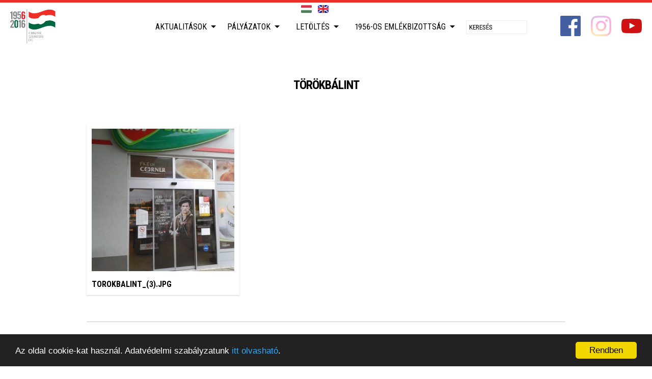

--- FILE ---
content_type: text/html; charset=utf-8
request_url: https://magyarforradalom1956.hu/kepes-lista/v/torokbalint/
body_size: 5266
content:
<!doctype html><!--
	Appsters © 2026
	--><html lang="hu"><head><meta charset="utf-8"><meta http-equiv="X-UA-Compatible" content="IE=edge"><meta name="generator" content="eSolr System – Content Management System"/><meta name="viewport" content="width=device-width, minimum-scale=1.0, maximum-scale=1.0, initial-scale=1.0, user-scalable=no"/><meta name="google-site-verification" content="JChEMju1dreIjUMASnN6NTOuXfWi04MbaIG1LEBSQdw" /><script>(function(w,d,s,l,i){w[l]=w[l]||[];w[l].push({'gtm.start': new Date().getTime(),event:'gtm.js'});var f=d.getElementsByTagName(s)[0], j=d.createElement(s),dl=l!='dataLayer'?'&l='+l:'';j.async=true;j.src= 'https://www.googletagmanager.com/gtm.js?id='+i+dl;f.parentNode.insertBefore(j,f); })(window,document,'script','dataLayer','GTM-PVZ35B38');</script><link rel="alternate" type="application/rss+xml" title="A Magyar Szabadság Éve 1956 » Aktualitások" href="/rss/friss/" /><link rel="alternate" type="application/rss+xml" title="A Magyar Szabadság Éve 1956 » Aktualitások » Hírek" href="/rss/rovat/hirek/" /><link rel="alternate" type="application/rss+xml" title="A Magyar Szabadság Éve 1956 » Aktualitások » Programok" href="/rss/rovat/programok/" /><script src="/static/default/dist/js/script.js?ver=1.2.4"></script><link id="cssScreen" href='/static/default/dist/css/screen.css?ver=1.2.7' media="screen" rel="stylesheet" type="text/css"/><link id="cssPrint" href='/static/default/dist/css/print.css?ver=1.0.4' media="print" rel="stylesheet" type="text/css"/><script>
			function ready(fn) { if (document.readyState !== 'loading') fn(); else document.addEventListener('DOMContentLoaded', fn); }
			function getScript(u, i, f, e) {var s = document.createElement('script');s.type = 'text/javascript';s.src = u;s.id = i || 'id_script_' + new Date().getTime();if (!document.getElementById(i)) {document.getElementsByTagName('head')[0].appendChild(s);}if (!!f) {s.addEventListener('load', function () {f(s);});}}
			function ajaxGET(u, s, e, f, g) {var xhr = new XMLHttpRequest();xhr.open("GET", u, true);if (g !== undefined) {for (var key in g) {if (g.hasOwnProperty(key)) {xhr.setRequestHeader(key, g[key])}}}xhr.onload = function () {if (this.status >= 200 && this.status < 400) {if (s) s(this.response);} else { if (e) e(this.response);}};xhr.onerror = function () {if (f) f(this.response);};xhr.send();}
			function storageAvailable(type) {try {var storage = window[type], x = '__storage_test__';storage.setItem(x, x);storage.removeItem(x);return true;} catch (e) {return e instanceof DOMException && (e.code === 22 || e.code === 1014 || e.name === 'QuotaExceededError' || e.name === 'NS_ERROR_DOM_QUOTA_REACHED') && storage.length !== 0;}}
			function getCookie(name) {var v = document.cookie.match('(^|;) ?' + name + '=([^;]*)(;|$)');return v ? v[2] : null;}
			function setCookie(name, value, days) {var d = new Date;d.setTime(d.getTime() + 24*60*60*1000*days);document.cookie = name + "=" + value + ";path=/;expires=" + d.toGMTString();}
			function deleteCookie(name) { setCookie(name, '', -1); }
			var APP = {
				lang: 'hu',
				url: {},
				cookie: {},
				content: {}
			};
			var DEBUG = !!0;
		</script><script>
			
			!function () {
				var cssMobile = document.getElementById("cssMobile");
				var cssMobileElem = createNodeFromHTML("<link id='cssMobile' href='/static/default/dist/css/mobile.css?ver=1.0.2' media='screen' rel='stylesheet' type='text/css'/>");
				var cssScreen = document.getElementById("cssScreen");
				var cssPrint = document.getElementById("cssPrint");



				if (getCookie("client") == "mobile") {
					console.log("van mobil");
					if (!!cssScreen) cssScreen.parentNode.removeChild(cssScreen);
					if (!!cssPrint) cssPrint.parentNode.removeChild(cssPrint);
					document.head.appendChild(cssMobileElem);
				}
			}();
		</script><title>A Magyar Szabadság Éve
			 – Törökbálint</title><meta name="description" content=""><meta name="robots" content=" index,follow"><link rel="home" href="https://otvenhat.esolution-test.com"><link rel="canonical" href="https://otvenhat.esolution-test.com/torokbalint"><meta property="og:url" content="https://otvenhat.esolution-test.com/torokbalint"/><meta property="og:site_name" content="A Magyar Szabadság Éve"/><meta property="og:title" content="Törökbálint"/><meta property="og:description" content=""/><meta property="og:image" content="https://magyarforradalom1956.hu/data/subsite/1/galeria/1868/Torokbalint_(3).jpg.1200x630_q85_crop-center_upscale.jpg"/><meta property="og:image:width" content="1200"/><meta property="og:image:height" content="630"/><meta property="og:type" content="article"/><meta property="og:locale" content="hu_HU"><meta property="fb:app_id" content="221875588175435"><meta property="article:section" content="Stratégiai együttműködések"><meta property="article:published_time" content="2016-10-24T14:04:06"><link rel="schema.DCTERMS" href="http://purl.org/dc/terms/"><meta name="DC.title" lang="hu" content="Törökbálint"><meta name="apple-mobile-web-app-capable" content="yes"><meta name="mobile-web-app-capable" content="yes"><link rel="shortcut icon" type="image/png" href="/static/default/dist/img/common/favicon.png"><link rel="apple-touch-icon-precomposed" href="/static/default/dist/img/common/apple-touch-icon-57x57-precomposed.png"><link rel="apple-touch-icon-precomposed" sizes="57x57" href="/static/default/dist/img/common/apple-touch-icon-57x57-precomposed.png"><link rel="apple-touch-icon-precomposed" sizes="72x72" href="/static/default/dist/img/common/apple-touch-icon-72x72-precomposed.png"/><link rel="apple-touch-icon-precomposed" sizes="114x114" href="/static/default/dist/img/common/apple-touch-icon-114x114-precomposed.png"/><link rel="apple-touch-icon-precomposed" sizes="144x144" href="/static/default/dist/img/common/apple-touch-icon-144x144-precomposed.png"/><meta name="application-name" content="A Magyar Szabadság Éve"/><meta name="msapplication-TileColor" content="#ffffff"/><meta name="msapplication-square70x70logo" content="/static/default/dist/img/common/win-70x70.png"/><meta name="msapplication-square150x150logo" content="/static/default/dist/img/common/win-150x150.png"/><meta name="msapplication-square310x310logo" content="/static/default/dist/img/common/win-310x310.png"/><!-- Begin Cookie Consent plugin by Silktide - http://silktide.com/cookieconsent --><script type="text/javascript">
			    window.cookieconsent_options = {"message":"Az oldal cookie-kat használ. Adatvédelmi szabályzatunk <a href='/adatvedelem'>itt olvasható</a>.","dismiss":"Rendben","learnMore":"More info","link":null,"theme":"dark-bottom"};
			</script><script type="text/javascript" src="//cdnjs.cloudflare.com/ajax/libs/cookieconsent2/1.0.9/cookieconsent.min.js"></script><!-- End Cookie Consent plugin --><script>
		  (function(i,s,o,g,r,a,m){i['GoogleAnalyticsObject']=r;i[r]=i[r]||function(){
		  (i[r].q=i[r].q||[]).push(arguments)},i[r].l=1*new Date();a=s.createElement(o),
		  m=s.getElementsByTagName(o)[0];a.async=1;a.src=g;m.parentNode.insertBefore(a,m)
		  })(window,document,'script','https://www.google-analytics.com/analytics.js','ga');

		  ga('create', 'UA-76815725-2', 'auto');
		  ga('send', 'pageview');

		</script></head><body class="id-1868
				 body-content_sync
				 body-layout_wide
				 body-type_gallery
				 body-view_details
				 
				  cat_belfoldi cat_strategiaiegyutt
				 
				 hu"><script>
		window.fbAsyncInit = function () {
			FB.init({
				appId: '1693506334270217',
				xfbml: true,
				version: 'v2.6'
			});
		};

		(function (d, s, id) {
			var js, fjs = d.getElementsByTagName(s)[0];
			if (d.getElementById(id)) {
				return;
			}
			js = d.createElement(s);
			js.id = id;
			js.src = "//connect.facebook.net/en_US/sdk.js";
			fjs.parentNode.insertBefore(js, fjs);
		}(document, 'script', 'facebook-jssdk'));
	</script><div class="page__body"><header class="header"><ul class="header__lang lang"><li class="lang__item"><a href="/i18n/?lan=hu" class="lang__link lang__link_hu lang__link_sel" title="MAGYAR"></a></li><li class="lang__item"><a href="/i18n/?lan=en" class="lang__link lang__link_en" title="ENGLISH"></a></li></ul><h1 class="header__title"><a href="/" title="A Magyar Szabadság Éve">A Magyar Szabadság Éve</a></h1><nav class="header__nav"><ul id="mainmenu" class="__lvl-1" itemscope itemtype="http://schema.org/SiteNavigationElement"><li class="menuitem _dd"><a href="/aktualitasok"  itemprop="url">Aktualitások</a><ul class="__lvl-2"><li class=""><a href="/aktualitasok/hirek"  itemprop="url">Hírek</a></li><li class=""><a href="/aktualitasok/nemzetkozi-esemenyek"  itemprop="url">Nemzetközi események</a></li><li class="_dd"><a href="/aktualitasok/kampany"  itemprop="url">Kampány</a><ul class="__lvl-3"><li class=""><a href="/aktualitasok/belfoldi"  itemprop="url">Belföldi</a></li><li class=""><a href="/aktualitasok/nemzetkozi"  itemprop="url">Nemzetközi</a></li></ul></li><li class=""><a href="/aktualitasok/a-magyar-szabadsag-eve-emlekalbum-"  itemprop="url">A Magyar Szabadság Éve emlékalbum </a></li></ul></li><li class="menuitem _dd"><a href="/palyazatok"  itemprop="url">Pályázatok</a><ul class="__lvl-2"><li class=""><a href="/palyazatok/palyazati-kiirasok"  itemprop="url">Pályázati kiírások</a></li><li class=""><a href="/palyazatok/nyertes-palyazatok"  itemprop="url">Nyertes pályázatok</a></li><li class=""><a href="/palyazatok/emlekmuvek"  itemprop="url">Emlékművek</a></li><li class=""><a href="/palyazatok/biralobizottsag"  itemprop="url">Bírálóbizottság</a></li></ul></li><li class="menuitem _dd"><a href="/letoltheto-elemek"  itemprop="url">Letöltés</a><ul class="__lvl-2"><li class=""><a href="/letoltheto-elemek/programkinalat"  itemprop="url">Programkínálat</a></li><li class=""><a href="/letoltheto-elemek/kiallitas"  itemprop="url">Kiállítás</a></li><li class=""><a href="/letoltheto-elemek/jatsszunk-nyugodtan-"  itemprop="url">Játsszunk nyugodtan! </a></li><li class=""><a href="/letoltheto-elemek/sziget"  itemprop="url">Sziget - Gondolatok a forradalomról</a></li><li class=""><a href="/letoltheto-elemek/plakatok"  itemprop="url">Plakátok</a></li><li class=""><a href="/letoltheto-elemek/arculat"  itemprop="url">Arculat</a></li><li class=""><a href="/letoltheto-elemek/az-56-os-emlekev-hivatalos-dala"  itemprop="url">Az ’56-os Emlékév hivatalos dala</a></li><li class=""><a href="/letoltheto-elemek/reklamfilmek"  itemprop="url">Reklámfilmek</a></li></ul></li><li class="menuitem _dd"><a href="/1956os-emlekbizottsag"  itemprop="url">1956-os Emlékbizottság</a><ul class="__lvl-2"><li class=""><a href="/1956os-emlekbizottsag/1956-os-emlekbizottsag"  itemprop="url">Emlékbizottság</a></li><li class=""><a href="/1956os-emlekbizottsag/kormanyhatarozat"  itemprop="url">Közérdekű információk</a></li><li class=""><a href="/1956os-emlekbizottsag/szerzodesek"  itemprop="url">Szerződések</a></li></ul></li><li class="menuitem menuitem_search" role="search"><form action="/keres/tartalom/" method="get" class="mainmenu__search"><input type="text" placeholder="Keresés" name="q" value='' class="mainmenu__search-input" /><input type="hidden" name="lan" value="" /></form></li></ul></nav><a class="header__logo" href="/"></a><a href="https://www.facebook.com/magyarforradalom1956/?fref=ts" target="_blank" class="header__fb ic ic_sm ic_facebook"></a><a href="https://www.instagram.com/freedomfirst1956/" target="_blank" class="header__instagram ic ic_sm ic_instagram"></a><a href="https://www.youtube.com/channel/UCR-Fw7oCcTUev_stN8zokiw" target="_blank" class="header__youtube ic ic_sm ic_youtube"></a></header><main class="main"><div class="main__content"><article class="main__article"><header class="page__header"><h1 class="page__title">Törökbálint</h1></header><div class="page__content"><div class="article__meta" style="display: none;"><time class="article__date" datetime="2016-10-24T14:04:06">2016. október 24.</time></div><div class="gallery" itemscope itemtype="http://schema.org/ImageGallery"><figure class="gallery__item" itemprop="associatedMedia" itemscope itemtype="http://schema.org/ImageObject"><a href="/data/subsite/1/galeria/1868/Torokbalint_(3).jpg" class="sig-src" rel="gallery" itemprop="contentUrl" data-size="480x640"><div class="gallery__tile"><div class="gallery__thumb rim rim_crop-smart rim_ratio-1-1"><meta itemprop="image" content="https://magyarforradalom1956.hu/data/subsite/1/galeria/1868/Torokbalint_(3).jpg.300x0_q85.jpg"><div data-src="https://magyarforradalom1956.hu/data/subsite/1/galeria/1868/Torokbalint_(3).jpg.300x0_q85.jpg"
										 data-srcset="https://magyarforradalom1956.hu/data/subsite/1/galeria/1868/Torokbalint_(3).jpg.700x0_q85.jpg 300w,
										              https://magyarforradalom1956.hu/data/subsite/1/galeria/1868/Torokbalint_(3).jpg.1000x0_q85.jpg 700w


"
										 class="gallery__thumb-img rim__wrap"
										 data-width="480"
									     data-height="640"
										 title="Torokbalint_(3).jpg"></div></div><p class="gallery__item-title">Torokbalint_(3).jpg</p></div></a></figure></div></div><footer class="page__footer"></footer></article></div></main><footer class="footer"><a href="/" class="footer__logo"></a><div class="footer__nav"><ul id="" class="" itemscope><li class="  "><a href="/impresszum"  itemprop="url">Impresszum</a></li><li class="  "><a href="/jogi-nyilatkozat"  itemprop="url">Jogi nyilatkozat</a></li><li class="  "><a href="/adatkezelesi-tajekoztato"  itemprop="url">Adatkezelési tájékoztató</a></li><li class="  "><a href="/kapcsolat"  itemprop="url">Kapcsolat</a></li><li class="  "><a href="/rss-feed"  itemprop="url">RSS</a></li></ul></div></footer></div><div class="page__off-body _overlay"><nav><ul id="mobilemenu" class="__lvl-1" itemscope itemtype="http://schema.org/SiteNavigationElement"><li class="_dd"><a href="/aktualitasok"  itemprop="url">Aktualitások</a><ul class="__lvl-2"><li class=""><a href="/aktualitasok/hirek"  itemprop="url">Hírek</a></li><li class=""><a href="/aktualitasok/nemzetkozi-esemenyek"  itemprop="url">Nemzetközi események</a></li><li class="_dd"><a href="/aktualitasok/kampany"  itemprop="url">Kampány</a><ul class="__lvl-3"><li class=""><a href="/aktualitasok/belfoldi"  itemprop="url">Belföldi</a></li><li class=""><a href="/aktualitasok/nemzetkozi"  itemprop="url">Nemzetközi</a></li></ul></li><li class=""><a href="/aktualitasok/a-magyar-szabadsag-eve-emlekalbum-"  itemprop="url">A Magyar Szabadság Éve emlékalbum </a></li></ul></li><li class="_dd"><a href="/palyazatok"  itemprop="url">Pályázatok</a><ul class="__lvl-2"><li class=""><a href="/palyazatok/palyazati-kiirasok"  itemprop="url">Pályázati kiírások</a></li><li class=""><a href="/palyazatok/nyertes-palyazatok"  itemprop="url">Nyertes pályázatok</a></li><li class=""><a href="/palyazatok/emlekmuvek"  itemprop="url">Emlékművek</a></li><li class=""><a href="/palyazatok/biralobizottsag"  itemprop="url">Bírálóbizottság</a></li></ul></li><li class="_dd"><a href="/letoltheto-elemek"  itemprop="url">Letöltés</a><ul class="__lvl-2"><li class=""><a href="/letoltheto-elemek/programkinalat"  itemprop="url">Programkínálat</a></li><li class=""><a href="/letoltheto-elemek/kiallitas"  itemprop="url">Kiállítás</a></li><li class=""><a href="/letoltheto-elemek/jatsszunk-nyugodtan-"  itemprop="url">Játsszunk nyugodtan! </a></li><li class=""><a href="/letoltheto-elemek/sziget"  itemprop="url">Sziget - Gondolatok a forradalomról</a></li><li class=""><a href="/letoltheto-elemek/plakatok"  itemprop="url">Plakátok</a></li><li class=""><a href="/letoltheto-elemek/arculat"  itemprop="url">Arculat</a></li><li class=""><a href="/letoltheto-elemek/az-56-os-emlekev-hivatalos-dala"  itemprop="url">Az ’56-os Emlékév hivatalos dala</a></li><li class=""><a href="/letoltheto-elemek/reklamfilmek"  itemprop="url">Reklámfilmek</a></li></ul></li><li class="_dd"><a href="/1956os-emlekbizottsag"  itemprop="url">1956-os Emlékbizottság</a><ul class="__lvl-2"><li class=""><a href="/1956os-emlekbizottsag/1956-os-emlekbizottsag"  itemprop="url">Emlékbizottság</a></li><li class=""><a href="/1956os-emlekbizottsag/kormanyhatarozat"  itemprop="url">Közérdekű információk</a></li><li class=""><a href="/1956os-emlekbizottsag/szerzodesek"  itemprop="url">Szerződések</a></li></ul></li></ul></nav></div><a id="hamburger-menu" href="#" title="show menu"></a><div style="display: none; visibility: hidden"><ul id="" class="" itemscope><li class="  dropdown"><a href="/uzenet"  itemprop="url">üzenet</a><ul><li class=" "><a href="/uzenet/elkuldve"  itemprop="url">elküldve</a></li></ul></li><li class="  "><a href="/esemenyek"  itemprop="url">események</a></li><li class="  "><a href="/esemenynaptar"  itemprop="url">Eseménynaptár</a></li><li class=" selected "><a href="/kepes-lista"  itemprop="url">Képes lista</a></li><li class="  "><a href="/buszkesegpontok"  itemprop="url">Büszkeségpontok</a></li><li class="  "><a href="/tovabbi-esemenyek"  itemprop="url">További események</a></li><li class="  "><a href="/belyegteszt"  itemprop="url">Bélyegteszt</a></li><li class="  "><a href="/galeria-lista"  itemprop="url">Galéria lista</a></li><li class="  "><a href="/video-hu"  itemprop="url">video-hu</a></li><li class="  "><a href="/video-de" target="_blank" itemprop="url">video-de</a></li><li class="  "><a href="/video-en" target="_blank" itemprop="url">video-en</a></li><li class="  "><a href="/video-es" target="_blank" itemprop="url">video-es</a></li><li class="  "><a href="/video-fr" target="_blank" itemprop="url">video-fr</a></li><li class="  "><a href="/video-it" target="_blank" itemprop="url">video-it</a></li><li class="  "><a href="/video-pl" target="_blank" itemprop="url">video-pl</a></li><li class="  "><a href="/video-pt" target="_blank" itemprop="url">video-pt</a></li></ul></div><script>
		WebFontConfig = {

			google: {
				families: [
					'Roboto+Condensed:400,700,400italic,700italic:latin,latin-ext'
				]
			},
			classes: false,
			loading: function() {},
			active: function() {},
			inactive: function() {}
		};
	</script><script async src="/static/default/dist/js/vendor.js"></script><script src="https://apis.google.com/js/platform.js" async defer>
	  {lang: 'hu'}
	</script><script id="script_vendor" src="/static/extended/dist/js/vendor.js?ver=1.0.0" async></script><script>
		!function () {
			
			if (!(window.ActiveXObject) && "ActiveXObject" in window) {
				
				
			} else {
				loadSystemJS();
			}
			
			function loadSystemJS() {
				getScript('/static/extended/dist/js/s.js', 'script_systemjs', function () {
					console.log('CLIENT: SystemJS loaded');
					System.import("/static/extended/dist/js/script.js?ver=1.0.0");
				});
			}

			function loadFetchPolyfill() {
				getScript('/static/extended/dist/js/fetch.umd.js', 'script_fetch', loadSystemJS);
			}

			
			
		}();
	</script><iframe src="https://www.googletagmanager.com/ns.html?id=GTM-PVZ35B38" height="0" width="0" style="display:none;visibility:hidden"></iframe></body></html>

--- FILE ---
content_type: text/css
request_url: https://magyarforradalom1956.hu/static/default/dist/css/screen.css?ver=1.2.7
body_size: 13863
content:
img {display: block;}article,aside,details,figcaption,figure,footer,header,main,menu,nav,section,summary {display: block;}pre {overflow: auto;}code,kbd,pre,samp {font-family: monospace, monospace;font-size: 1em;}button {overflow: visible;}button,select {text-transform: none;}button[disabled],html input[disabled] {cursor: default;}optgroup {font-weight: bold;}/*! normalize-opentype.css v0.2.4 | MIT License | kennethormandy.com/journal/normalize-opentype-css */::-moz-selection {color: inherit;text-shadow: inherit;background-color: #ACCEF7;}::selection {color: inherit;text-shadow: inherit;background-color: #ACCEF7;}html,body,table {font-feature-settings: "kern" 1, "liga" 1, "calt" 1, "pnum" 1, "tnum" 0, "onum" 1, "lnum" 0, "dlig" 0;}h1,h2,h3 {font-feature-settings: "kern" 1, "liga" 1, "calt" 1, "pnum" 1, "tnum" 0, "onum" 1, "lnum" 0, "dlig" 1;}abbr {text-transform: uppercase;font-feature-settings: "kern" 1, "liga" 1, "calt" 1, "pnum" 1, "tnum" 0, "onum" 1, "lnum" 0, "smcp" 1, "c2sc" 1;}time {font-feature-settings: "kern" 1, "liga" 1, "calt" 1, "pnum" 1, "tnum" 0, "onum" 1, "lnum" 0;}pre,kbd,samp,code {font-feature-settings: "kern" 0, "liga" 0, "calt" 1, "dlig" 0, "pnum" 0, "tnum" 1, "onum" 0, "lnum" 1, "zero" 1;}sup {font-feature-settings: "kern" 1, "liga" 1, "calt" 1, "pnum" 1, "tnum" 0, "onum" 1, "lnum" 0, "dlig" 0, "sups" 1;}sub {font-feature-settings: "kern" 1, "liga" 1, "calt" 1, "pnum" 1, "tnum" 0, "onum" 1, "lnum" 0, "dlig" 0, "subs" 1;}input[type="color"],input[type="date"],input[type="datetime"],input[type="datetime-local"],input[type="number"],input[type="range"],input[type="tel"],input[type="week"] {font-feature-settings: "kern" 0, "liga" 1, "calt" 1, "pnum" 1, "tnum" 0, "onum" 0, "lnum" 1, "zero" 0;}tbody,caption {font-feature-settings: "kern" 1, "liga" 1, "calt" 1, "pnum" 0, "tnum" 1, "onum" 0, "lnum" 1, "zero" 1;}* {box-sizing: border-box;}.page__notes,.footer>*,.entry,.share,.gallery__item,.game__lead-panel,.game-gallery__item,.profile,.event__day,.event__content,.magazin-gallery__item,.helper__portrait,.similar__entry,.att,.att_content .att__entry-teaser,.att_video .att__entry-teaser,.att_content .att__entry-body,.att_video .att__entry-body,.att_file .att__entry,.pa_wide .portlet:not(.portlet_terkep).portlet_length-5 .portlet__entry,.pa_wide .portlet:not(.portlet_terkep).portlet_length-4 .portlet__entry,.pa_wide .portlet:not(.portlet_terkep).portlet_length-3 .portlet__entry,.pa__subpage_top .portlet.portlet_length-2 .portlet__entry {display: inline-block;vertical-align: top;}.page__title,.body-view_details .article__title,.page__lead,.footer>*,.entry,.body-view_details .article__meta,.body-view_details .article__content,.gallery__item,.game-gallery__item,.profile,.event__subtitle,.event__group,.helper__portrait,.similar__entry,.att_file .att__entry,.pa_wide .portlet:not(.portlet_terkep).portlet_length-5 .portlet__entry,.pa_wide .portlet:not(.portlet_terkep).portlet_length-3 .portlet__header,.pa_wide .portlet:not(.portlet_terkep).portlet_length-3 .portlet__entry,.pa__subpage_top .portlet.portlet_length-2 .portlet__entry {padding-left: 10px;}.page__title,.body-view_details .article__title,.page__lead,.footer>*,.entry,.body-view_details .article__meta,.body-view_details .article__content,.gallery__item,.game-gallery__item,.profile,.event__subtitle,.event__group,.helper__portrait,.similar__entry,.att_file .att__entry,.pa_wide .portlet:not(.portlet_terkep).portlet_length-5 .portlet__entry,.pa_wide .portlet:not(.portlet_terkep).portlet_length-3 .portlet__header,.pa_wide .portlet:not(.portlet_terkep).portlet_length-3 .portlet__entry,.pa__subpage_top .portlet.portlet_length-2 .portlet__entry {padding-right: 10px;}.gallery,.game-gallery,.helper__portraits,.att_file .att__content,.pa__subpage_top .portlet.portlet_length-2 .portlet__content {margin-left: -10px;width: calc(100% + 20px);}.page__header:not(.page__header_cover),.page__content,.footer,.main__sidebar,.event__subtitle,.event__group,.monument__countylist,.body-view_list .main__sidebar .portlet_richtext,.att_content .att__entry,.att_video .att__entry,.pa_wide .portlet:not(.portlet_terkep).portlet_length-3 .portlet__container {margin-left: auto;margin-right: auto;width: 100%;max-width: 940px;}.page__header:not(.page__header_cover) .page__header:not(.page__header_cover),.page__content .page__header:not(.page__header_cover),.footer .page__header:not(.page__header_cover),.main__sidebar .page__header:not(.page__header_cover),.event__subtitle .page__header:not(.page__header_cover),.event__group .page__header:not(.page__header_cover),.monument__countylist .page__header:not(.page__header_cover),.body-view_list .main__sidebar .portlet_richtext .page__header:not(.page__header_cover),.att_content .att__entry .page__header:not(.page__header_cover),.att_video .att__entry .page__header:not(.page__header_cover),.pa_wide .portlet:not(.portlet_terkep).portlet_length-3 .portlet__container .page__header:not(.page__header_cover),.page__header:not(.page__header_cover) .page__content,.page__content .page__content,.footer .page__content,.main__sidebar .page__content,.event__subtitle .page__content,.event__group .page__content,.monument__countylist .page__content,.body-view_list .main__sidebar .portlet_richtext .page__content,.att_content .att__entry .page__content,.att_video .att__entry .page__content,.pa_wide .portlet:not(.portlet_terkep).portlet_length-3 .portlet__container .page__content,.page__header:not(.page__header_cover) .footer,.page__content .footer,.footer .footer,.main__sidebar .footer,.event__subtitle .footer,.event__group .footer,.monument__countylist .footer,.body-view_list .main__sidebar .portlet_richtext .footer,.att_content .att__entry .footer,.att_video .att__entry .footer,.pa_wide .portlet:not(.portlet_terkep).portlet_length-3 .portlet__container .footer,.page__header:not(.page__header_cover) .main__sidebar,.page__content .main__sidebar,.footer .main__sidebar,.main__sidebar .main__sidebar,.event__subtitle .main__sidebar,.event__group .main__sidebar,.monument__countylist .main__sidebar,.body-view_list .main__sidebar .portlet_richtext .main__sidebar,.att_content .att__entry .main__sidebar,.att_video .att__entry .main__sidebar,.pa_wide .portlet:not(.portlet_terkep).portlet_length-3 .portlet__container .main__sidebar,.page__header:not(.page__header_cover) .event__subtitle,.page__content .event__subtitle,.footer .event__subtitle,.main__sidebar .event__subtitle,.event__subtitle .event__subtitle,.event__group .event__subtitle,.monument__countylist .event__subtitle,.body-view_list .main__sidebar .portlet_richtext .event__subtitle,.att_content .att__entry .event__subtitle,.att_video .att__entry .event__subtitle,.pa_wide .portlet:not(.portlet_terkep).portlet_length-3 .portlet__container .event__subtitle,.page__header:not(.page__header_cover) .event__group,.page__content .event__group,.footer .event__group,.main__sidebar .event__group,.event__subtitle .event__group,.event__group .event__group,.monument__countylist .event__group,.body-view_list .main__sidebar .portlet_richtext .event__group,.att_content .att__entry .event__group,.att_video .att__entry .event__group,.pa_wide .portlet:not(.portlet_terkep).portlet_length-3 .portlet__container .event__group,.page__header:not(.page__header_cover) .monument__countylist,.page__content .monument__countylist,.footer .monument__countylist,.main__sidebar .monument__countylist,.event__subtitle .monument__countylist,.event__group .monument__countylist,.monument__countylist .monument__countylist,.body-view_list .main__sidebar .portlet_richtext .monument__countylist,.att_content .att__entry .monument__countylist,.att_video .att__entry .monument__countylist,.pa_wide .portlet:not(.portlet_terkep).portlet_length-3 .portlet__container .monument__countylist,.page__header:not(.page__header_cover) .body-view_list .main__sidebar .portlet_richtext,.body-view_list .main__sidebar .page__header:not(.page__header_cover) .portlet_richtext,.page__content .body-view_list .main__sidebar .portlet_richtext,.body-view_list .main__sidebar .page__content .portlet_richtext,.footer .body-view_list .main__sidebar .portlet_richtext,.body-view_list .main__sidebar .footer .portlet_richtext,.body-view_list .main__sidebar .portlet_richtext,.event__subtitle .body-view_list .main__sidebar .portlet_richtext,.body-view_list .main__sidebar .event__subtitle .portlet_richtext,.event__group .body-view_list .main__sidebar .portlet_richtext,.body-view_list .main__sidebar .event__group .portlet_richtext,.monument__countylist .body-view_list .main__sidebar .portlet_richtext,.body-view_list .main__sidebar .monument__countylist .portlet_richtext,.body-view_list .main__sidebar .portlet_richtext .portlet_richtext,.att_content .att__entry .body-view_list .main__sidebar .portlet_richtext,.body-view_list .main__sidebar .att_content .att__entry .portlet_richtext,.att_video .att__entry .body-view_list .main__sidebar .portlet_richtext,.body-view_list .main__sidebar .att_video .att__entry .portlet_richtext,.pa_wide .portlet:not(.portlet_terkep).portlet_length-3 .portlet__container .body-view_list .main__sidebar .portlet_richtext,.body-view_list .main__sidebar .pa_wide .portlet:not(.portlet_terkep).portlet_length-3 .portlet__container .portlet_richtext,.page__header:not(.page__header_cover) .att_content .att__entry,.att_content .page__header:not(.page__header_cover) .att__entry,.page__content .att_content .att__entry,.att_content .page__content .att__entry,.footer .att_content .att__entry,.att_content .footer .att__entry,.main__sidebar .att_content .att__entry,.att_content .main__sidebar .att__entry,.event__subtitle .att_content .att__entry,.att_content .event__subtitle .att__entry,.event__group .att_content .att__entry,.att_content .event__group .att__entry,.monument__countylist .att_content .att__entry,.att_content .monument__countylist .att__entry,.body-view_list .main__sidebar .portlet_richtext .att_content .att__entry,.att_content .body-view_list .main__sidebar .portlet_richtext .att__entry,.att_content .att__entry .att__entry,.att_video .att__entry .att_content .att__entry,.att_content .att_video .att__entry .att__entry,.pa_wide .portlet:not(.portlet_terkep).portlet_length-3 .portlet__container .att_content .att__entry,.att_content .pa_wide .portlet:not(.portlet_terkep).portlet_length-3 .portlet__container .att__entry,.page__header:not(.page__header_cover) .att_video .att__entry,.att_video .page__header:not(.page__header_cover) .att__entry,.page__content .att_video .att__entry,.att_video .page__content .att__entry,.footer .att_video .att__entry,.att_video .footer .att__entry,.main__sidebar .att_video .att__entry,.att_video .main__sidebar .att__entry,.event__subtitle .att_video .att__entry,.att_video .event__subtitle .att__entry,.event__group .att_video .att__entry,.att_video .event__group .att__entry,.monument__countylist .att_video .att__entry,.att_video .monument__countylist .att__entry,.body-view_list .main__sidebar .portlet_richtext .att_video .att__entry,.att_video .body-view_list .main__sidebar .portlet_richtext .att__entry,.att_content .att__entry .att_video .att__entry,.att_video .att_content .att__entry .att__entry,.att_video .att__entry .att__entry,.pa_wide .portlet:not(.portlet_terkep).portlet_length-3 .portlet__container .att_video .att__entry,.att_video .pa_wide .portlet:not(.portlet_terkep).portlet_length-3 .portlet__container .att__entry,.page__header:not(.page__header_cover) .pa_wide .portlet:not(.portlet_terkep).portlet_length-3 .portlet__container,.pa_wide .portlet:not(.portlet_terkep).portlet_length-3 .page__header:not(.page__header_cover) .portlet__container,.page__content .pa_wide .portlet:not(.portlet_terkep).portlet_length-3 .portlet__container,.pa_wide .portlet:not(.portlet_terkep).portlet_length-3 .page__content .portlet__container,.footer .pa_wide .portlet:not(.portlet_terkep).portlet_length-3 .portlet__container,.pa_wide .portlet:not(.portlet_terkep).portlet_length-3 .footer .portlet__container,.main__sidebar .pa_wide .portlet:not(.portlet_terkep).portlet_length-3 .portlet__container,.pa_wide .portlet:not(.portlet_terkep).portlet_length-3 .main__sidebar .portlet__container,.event__subtitle .pa_wide .portlet:not(.portlet_terkep).portlet_length-3 .portlet__container,.pa_wide .portlet:not(.portlet_terkep).portlet_length-3 .event__subtitle .portlet__container,.event__group .pa_wide .portlet:not(.portlet_terkep).portlet_length-3 .portlet__container,.pa_wide .portlet:not(.portlet_terkep).portlet_length-3 .event__group .portlet__container,.monument__countylist .pa_wide .portlet:not(.portlet_terkep).portlet_length-3 .portlet__container,.pa_wide .portlet:not(.portlet_terkep).portlet_length-3 .monument__countylist .portlet__container,.body-view_list .main__sidebar .portlet_richtext .pa_wide .portlet:not(.portlet_terkep).portlet_length-3 .portlet__container,.pa_wide .portlet:not(.portlet_terkep).portlet_length-3 .body-view_list .main__sidebar .portlet_richtext .portlet__container,.att_content .att__entry .pa_wide .portlet:not(.portlet_terkep).portlet_length-3 .portlet__container,.pa_wide .portlet:not(.portlet_terkep).portlet_length-3 .att_content .att__entry .portlet__container,.att_video .att__entry .pa_wide .portlet:not(.portlet_terkep).portlet_length-3 .portlet__container,.pa_wide .portlet:not(.portlet_terkep).portlet_length-3 .att_video .att__entry .portlet__container,.pa_wide .portlet:not(.portlet_terkep).portlet_length-3 .portlet__container .portlet__container {width: 100%;}.event__day,.att_content .att__entry-teaser,.att_video .att__entry-teaser {width: calc((100% / 12) * 3);}.magazin-gallery__item,.helper__portrait,.att_file .att__entry {width: calc((100% / 12) * 6);}.event__content,.att_content .att__entry-body,.att_video .att__entry-body {width: calc((100% / 12) * 9);}.page__notes,.footer__logo,.footer__nav,.entry,.share,.gallery__item,.game__lead-panel,.game-gallery__item,.profile,.similar__entry,.att,.pa_wide .portlet:not(.portlet_terkep).portlet_length-5 .portlet__entry,.pa_wide .portlet:not(.portlet_terkep).portlet_length-4 .portlet__entry,.pa_wide .portlet:not(.portlet_terkep).portlet_length-3 .portlet__entry,.pa__subpage_top .portlet.portlet_length-2 .portlet__entry,.body-type_gallery-list .entry,.body-type_embeddedvideo-list .entry {width: calc((100% / 12) * 12);}.svp,#hamburger-menu::before,#hamburger-menu::after,.page__off-body,.gallery__tile,.game-gallery__tile,#mainmenu a {transition: all 200ms;}#mainmenu {padding: 0;list-style-type: none;}#mainmenu>* {display: inline-block;}#mainmenu {overflow: visible;white-space: nowrap;}#mainmenu ul,#mainmenu ol {display: none;position: absolute;overflow: visible;left: 100%;z-index: 9000;}#mainmenu ul .list-item:before,#mainmenu ol .list-item:before {display: none;}#mainmenu li {overflow: visible !important;overflow-wrap: auto;position: relative;}#mainmenu li:hover>ul,#mainmenu li:hover ol {display: block;}#mainmenu>li>ul,#mainmenu>li>ol {left: 0;margin-top: 0;}.page__title,.body-view_details .article__title,.pa_wide .portlet_contentdisplay .portlet__entry-title,.pa_wide .portlet_embeddedvideo .portlet__entry-title {font-size: 1.25 + rem;line-height: 2rem;}.modal__title,.pa_wide .portlet:not(.portlet_terkep) .portlet__title {font-size: 1.75 + rem;line-height: 2rem;}.body-view_details .article__lead,.similar__title {font-size: 1.5 + rem;line-height: 2rem;}.page__lead,.page__notes,.footer__nav,.entry__title,.body-view_details .article__content,.profile__title,.search__input {font-size: 1.125 + rem;}#mainmenu,.mainmenu__search-input,.portlet__entry-title,.similar__entry-title {font-size: 1 + rem;}.footer__aside,.body-view_details .article__meta,.gallery__item-title,.game-gallery__item-title,.portlet__entry-teaser-text,.similar__entry-teaser-text,.btn,.portlet__footer a,.composite__download,a.composite__download,.btn_ghost {font-size: .875 + rem;}.entry__cat-text,.portlet__entry-meta {font-size: .75 + rem;}.portlet__entry-cat-text {font-size: .625 + rem;letter-spacing: .1px;}.rim {position: relative;width: 100%;overflow: hidden;}.rim__wrap {height: 0;background-repeat: no-repeat;background-position: 50% 50%;background-size: cover;}.rim__img {display: none;opacity: 0;}.rim_ratio-def .rim__wrap {padding-bottom: calc(100% * 2/3);}.rim_ratio-original .rim__wrap {padding-bottom: calc(100% * 9/16);}.rim_ratio-view-height .rim__wrap {padding-bottom: 100vh;}.rim_ratio-1-1 .rim__wrap {padding-bottom: 100%;}.rim_ratio-2-1 .rim__wrap {padding-bottom: calc(100% * 1/2);}.rim_ratio-1-2 .rim__wrap {padding-bottom: calc(100% * 2);}.rim_ratio-2-3 .rim__wrap {padding-bottom: calc(100% * 3/2);}.rim_ratio-3-2 .rim__wrap {padding-bottom: calc(100% * 2/3);}.rim_ratio-4-3 .rim__wrap {padding-bottom: calc(100% * 3/4);}.rim_ratio-3-4 .rim__wrap {padding-bottom: calc(100% * 4/3);}.rim_ratio-hd .rim__wrap {padding-bottom: calc(100% * 9/16);}.rim_ratio-cinema .rim__wrap {padding-bottom: calc(100% * 1/2.4);}.rim_ratio-wide .rim__wrap {padding-bottom: calc(100% * 1/1.85);}.rim_ratio-golden-landscape .rim__wrap {padding-bottom: calc(100% * 1/1.618);}.rim_ratio-golden-portrait .rim__wrap {padding-bottom: calc(100% * 1.618);}.rim_crop-center .rim__wrap {background-position: 50% 50%;}.rim_crop-top .rim__wrap {background-position: 50% 0;}.rim_crop-top-right .rim__wrap {background-position: 100% 0;}.rim_crop-right .rim__wrap {background-position: 100% 50%;}.rim_crop-bottom-right .rim__wrap {background-position: 100% 100%;}.rim_crop-bottom .rim__wrap {background-position: 50% 100%;}.rim_crop-bottom-left .rim__wrap {background-position: 0 100%;}.rim_crop-left .rim__wrap {background-position: 0 50%;}.rim_crop-top-left .rim__wrap {background-position: 0 0;}.sig-src {cursor: pointer;}.sig {display: none;position: fixed;top: 0;left: 0;width: 100%;height: 100%;z-index: 99;}.sig_visible {display: block;animation: sigVisibleIntro .5s forwards;}.sig__bg {position: absolute;top: 0;left: 0;width: 100%;height: 100%;background-color: rgba(0,0,0,0.95);}.sig__container {position: relative;top: 0;left: 0;width: 100%;height: 100%;overflow: auto;}.sig__img-list {min-width: 100%;height: 100%;}.sig__img-item {position: relative;display: block;width: 100%;padding: 20px;transition: all 1s ease-in-out;}.sig__img-img {width: 100%;height: auto;}.sig__img_loaded .sig__img {opacity: 1;}.sig__img {display: block;width: 100%;height: 100%;background-repeat: no-repeat;background-size: contain;background-position: 50% 50%;transition: opacity .2s;opacity: 1;}.sig__img-preloader {position: absolute;top: 50%;left: 50%;width: 50px;height: 50px;margin-left: -25px;margin-top: -30px;}.sig__img-preloader i {display: block;width: 50px;height: 50px;opacity: 0;}.sig__img-preloader i::before {content: '';display: block;width: 4px;height: 4px;margin: 0 auto;border-radius: 50%;background-color: white;}.sig__img-preloader i+i {margin-top: -50px;}.sig__img-preloader i:nth-child(1) {animation: sigImgPreloader 2s .5s infinite;}.sig__img-preloader i:nth-child(2) {animation: sigImgPreloader 2s .7s infinite;}.sig__img-preloader i:nth-child(3) {animation: sigImgPreloader 2s .9s infinite;}.sig__img-preloader i:nth-child(4) {animation: sigImgPreloader 2s 1.1s infinite;}.sig__img-preloader i:nth-child(5) {animation: sigImgPreloader 2s 1.3s infinite;}.sig__img-preloader i:nth-child(6) {animation: sigImgPreloader 2s 1.5s infinite;}.sig__img-preloader i:nth-child(7) {animation: sigImgPreloader 2s 1.7s infinite;}.sig__img-preloader i:nth-child(8) {animation: sigImgPreloader 2s 1.9s infinite;}.sig__close {position: fixed;display: block;top: 10px;right: 10px;width: 40px;height: 40px;}.sig__close::before,.sig__close::after {content: '';display: block;width: 100%;height: 2px;left: 0;background-color: white;transition: all .2s;}.sig__close::before {margin-top: 19px;transform: rotate(-45deg);}.sig__close::after {margin-top: -2px;transform: rotate(45deg);}.sig__close:hover::before,.sig__close:hover::after {opacity: .2;}.sig__prev,.sig__next {position: fixed;display: none;top: 50%;width: 50px;height: 80px;margin-top: -40px;transition: all .7s;}.sig__prev::before,.sig__prev::after,.sig__next::before,.sig__next::after {content: '';display: block;width: 100%;height: 2px;left: 0;background-color: white;transition: all .2s;}.sig__prev::before,.sig__next::before {margin-top: 21px;}.sig__prev::after,.sig__next::after {margin-top: 33px;}.sig__prev:hover::before,.sig__prev:hover::after,.sig__next:hover::before,.sig__next:hover::after {opacity: .2;}.sig__prev {left: -100px;}.sig__prev::before {transform: rotate(-45deg);}.sig__prev::after {transform: rotate(45deg);}.sig__next {right: -100px;}.sig__next::before {transform: rotate(45deg);}.sig__next::after {transform: rotate(-45deg);}.svp {position: fixed;top: 0;left: 0;width: 100%;height: 100%;z-index: 10;}.svp__bg {position: absolute;top: 0;left: 0;width: 100%;height: 100%;background-color: rgba(0,0,0,0.7);}.svp__container {position: absolute;top: 50%;left: 50%;width: 80%;margin-top: calc((80% * 9/16) / -2);margin-left: -40%;height: calc(80% * 9/16);}.svp__wrap {position: relative;width: 100%;height: 0;padding-bottom: calc(100% * 9/16);overflow: hidden;}.svp__iframe {top: 0;left: 0;width: 100% !important;height: 100% !important;position: absolute;}.svp__close {position: fixed;display: block;top: 10px;right: 10px;width: 40px;height: 40px;}.svp__close::before,.svp__close::after {content: '';display: block;width: 100%;height: 2px;left: 0;background-color: white;transition: all .2s;}.svp__close::before {margin-top: 19px;transform: rotate(-45deg);}.svp__close::after {margin-top: -2px;transform: rotate(45deg);}.svp__close:hover::before,.svp__close:hover::after {opacity: .2;}.modal_full .modal__bg {background-color: white;}.modal_full .modal__content {top: 30px;left: 0;width: 100%;margin-left: 0;box-shadow: none;}.modal_full .modal__close {position: fixed;}.modal {position: fixed;display: none;width: 100%;height: 100%;top: 0;left: 0;text-align: center;vertical-align: middle;z-index: 9;}.modal._show {display: block;}.modal__bg {position: absolute;width: 100%;height: 100%;top: 0;left: 0;background-color: rgba(0,0,0,0.8);}.modal__content {position: relative;margin-top: 60px;padding: 20px;background-color: white;}.modal__title {margin-top: 0;margin-bottom: 10px;font-weight: 700;text-align: center;text-transform: uppercase;}.modal__close {position: absolute;display: block;top: 10px;right: 10px;width: 40px;height: 40px;}.modal__close::before,.modal__close::after {content: '';display: block;width: 100%;height: 2px;left: 0;background-color: white;transition: all .2s;}.modal__close::before {margin-top: 19px;transform: rotate(-45deg);}.modal__close::after {margin-top: -2px;transform: rotate(45deg);}.modal__close:hover::before,.modal__close:hover::after {opacity: .2;}.modal__fn {margin-top: 20px;}.modal__btn {display: inline-block;height: 40px;padding: 9px 30px 0;font-weight: 700;text-transform: uppercase;color: white;background-color: #EE2E27;border-radius: 3px;}.modal__btn:hover {color: white;background-color: black;}.modal__btn_fb {display: inline-block;height: 40px;padding: 8px 30px 0;font-weight: 700;text-transform: uppercase;color: white;background-color: #4A65A2;border-radius: 20px;}.modal__btn_fb:hover {color: white;background-color: #EE2E27;}.modal__label {margin-bottom: 5px;}html {-webkit-font-smoothing: antialiased;-moz-font-smoothing: antialiased;font-size: 14px;line-height: 1.4em;}body {margin: 0;padding: 0 20px 20px;font-family: "Roboto Condensed","Helvetica Neue","Helvetica",Arial,sans-serif;background-color: white;border-top: 5px solid #EE2E27;}a {text-decoration: none;color: #EE2E27;}a:hover {color: #000;}figure {margin: 0;}.visuallyhidden,.vh {position: absolute;width: 1px;height: 1px;margin: -1px;padding: 0;border: 0;overflow: hidden;clip: rect(0 0 0 0);}.show-on-focus {position: absolute;width: 1px;height: 1px;margin: 0;padding: 10px 15px;font-size: 18px;line-height: 1;text-align: center;text-decoration: none;overflow: hidden;white-space: nowrap;color: #fff !important;background: black;border: 0;clip: rect(0, 0, 0, 0);}.show-on-focus:focus {height: auto;overflow: visible;clip: auto;position: absolute;z-index: 9999;width: 250px;top: 0;left: calc(50% - 125px);}#hamburger-menu {display: block;position: absolute;width: 40px;height: 40px;top: 18px;left: 20px;}#hamburger-menu::before,#hamburger-menu::after {display: block;content: "";width: 40px;height: 2px;background-color: black;}#hamburger-menu::before {margin-top: 13px;}#hamburger-menu::after {margin-top: 10px;}#hamburger-menu._sel::before,#hamburger-menu._sel::after {background-color: white;}#hamburger-menu._sel::before {margin-top: 19px;transform: rotate(-45deg);}#hamburger-menu._sel::after {margin-top: -2px;transform: rotate(45deg);}.page__header:not(.page__header_cover) {margin-bottom: 3rem;}.page__title,.body-view_details .article__title {margin: 2rem 0;text-transform: uppercase;text-align: center;}.page__lead {margin-bottom: 1rem;padding: 1rem 2rem;border: 2px solid rgba(0,0,0,0.1);}.page__lead a[href*=mailto] {display: inline-block;}.page__notes {margin-top: 1rem;}.page__notes p {margin: 0;}.page__content {padding-bottom: 2em;border-bottom: 1px solid rgba(74,74,74,0.3);}.page__tender-counters {list-style-type: none;float: right;margin: 0;padding: 0;}.page__received,.page__winner {display: inline-block;padding: 0 5px 0 20px;background-color: rgba(0,0,0,0.1);}.page__received {border-radius: 5px 0 0 5px;}.page__winner {border-radius: 0 5px 5px 0;color: white;background-color: #EE2E27;}.page__winner.page__winner--only {padding-left: 10px;border-radius: 5px;}.page__received-counter,.page__winner-counter {font-weight: 700;}.page__hit {margin-bottom: 2rem;font-size: 24px;color: gray;}.page__filter {background-color: #F7F7F7;}.page__header_cover {text-align: center;padding: 50px 0;background-repeat: no-repeat;background-position: 50% 50%;background-size: cover;}.page__header_cover .page__title,.page__header_cover .body-view_details .article__title,.body-view_details .page__header_cover .article__title {display: inline-block;letter-spacing: 1px;color: white;border-bottom: 5px solid #EE2E27;}.page__search {padding-top: 2rem;text-align: center;background-color: #F7F7F7;}.page__search-fieldset>* {vertical-align: top;}.page__search-input {width: 100%;max-width: 400px;margin-bottom: 5px;}.page__search-category-select {margin-bottom: 5px;width: 100%;}.page__off-body {position: fixed;width: 100vw;height: 100vh;top: 100%;left: 0;background-color: black;overflow: auto;}.page__off-body._sel {top: 0;}.header {text-align: center;min-height: 70px;}.header__title {display: none;}.header__nav {display: inline-block;}.header__fb {position: absolute;top: 10px;right: 90px;transition: all .2s;}.header__fb:hover {background-color: transparent !important;opacity: .5;}.header__instagram {position: absolute;top: 10px;right: 55px;transition: all .2s;}.header__instagram:hover {background-color: transparent !important;opacity: .5;}.header__youtube {position: absolute;top: 10px;right: 20px;transition: all .2s;}.header__youtube:hover {background-color: transparent !important;opacity: .5;}.header__lang {position: absolute;top: 30px;right: 20px;margin-top: 0;margin-bottom: 0;padding: 0;z-index: 9;}.header__logo {position: absolute;display: block;top: 5px;left: 50%;width: 90px;height: 75px;margin-left: -45px;background-image: url(../img/common/logo_crop.svg);background-repeat: no-repeat;background-position: 50%;background-size: 70px;}[lang="en"] .header__logo {background-image: url(../img/common/logo_crop_en.svg);}.footer {padding-top: 1rem;}.footer__logo {height: 200px;background-image: url(../img/common/logo.svg);background-repeat: no-repeat;background-position: 50% -20px;background-size: 200px;}[lang="en"] .footer__logo {background-image: url(../img/common/logo_en.svg);}.footer__nav ul {list-style-type: none;padding: 0;font-weight: 700;}.footer__nav li+li {margin-top: 12px;}.footer__nav a[href*="feed"]::after {content: '';display: inline-block;width: 18px;height: 18px;margin-left: 5px;background-image: url(../img/common/ic_feed.svg);background-repeat: no-repeat;background-size: 12px;background-position: 0 6px;}.footer__aside {margin-top: 4px;}.footer__aside a {font-weight: 700;}.ic {display: inline-block;background-repeat: no-repeat;background-position: 50% 50%;background-size: 32px;}.ic:hover {background-color: #000;}.ic_circle {width: 48px;height: 48px;border-radius: 50%;background-color: #fff;}.ic_sm {width: 20px;height: 20px;background-size: 20px;}.ic_md {width: 48px;height: 48px;background-size: 48px;}.ic_lg {width: 48px;height: 48px;background-size: 32px;}.ic_play {background-image: url(../img/common/ic_play.svg);}.ic_vr {background-image: url(../img/common/ic_vr.svg);}.ic_photo {background-image: url(../img/common/ic_photo.svg);}.ic_facebook {background-image: url(../img/common/ic_facebook.svg);}.ic_instagram {background-image: url(../img/common/ic_instagram.svg);}.ic_youtube {background-image: url(../img/common/ic_youtube.svg);}.entry {margin-bottom: 1rem;}.entry__title {margin-bottom: 0;text-transform: uppercase;}.entry__teaser-text p {margin-top: 0;}.entry__meta {font-size: smaller;}.entry__date,.entry__author {margin-right: 10px;color: grey;}.entry__author::before {content: '– ';}.entry__teaser .entry__cat {position: absolute;top: 0;left: 20px;}.entry__cat-text {display: inline-block;padding: 5px 10px;text-transform: uppercase;font-weight: 700;line-height: 1em;color: #fff;background-color: #EE2E27;vertical-align: top;}.entry__meta .entry__cat {margin-right: 10px;text-transform: uppercase;}.entry__taglist {display: inline-block;padding-left: 18px;font-family: "Roboto Condensed","Helvetica Neue","Helvetica",Arial,sans-serif;font-style: italic;background-image: url(../img/common/ic_label_outline.svg);background-repeat: no-repeat;background-position: 0 5px;background-size: 14px;}.entry__taglist::before {content: '';margin: 0;}.entry__tag+.entry__tag::before {content: ', ';color: black;}.entry__tags {margin-top: 1rem;}.body-view_details .cover.cover_video+.main__content .article {margin-top: 0 !important;}.body-view_details .article {width: 100%;margin-left: auto;margin-right: auto;background-color: #fff;}.body-view_details .article__title {margin-top: 0;text-align: left;text-transform: uppercase;}.body-view_details .article__lead {font-family: "Roboto Condensed","Helvetica Neue","Helvetica",Arial,sans-serif;}.body-view_details .article__content {font-family: "Roboto Condensed","Helvetica Neue","Helvetica",Arial,sans-serif;line-height: 1.7em;}.body-view_details .article__meta {color: rgba(0,0,0,0.65);}.body-view_details .article__cat {margin-right: 10px;padding: 2px 5px;font-weight: 700;text-transform: uppercase;color: white;background-color: #EE2E27;}.body-view_details .article__author {font-weight: 700;}.body-view_details .article__author::before {content: ' – ';margin: 0 5px;}.body-view_details .article__weekday::before {content: ', ';}.body-view_details .article__time::before {content: ' ';}.body-view_details .article__loc {font-weight: 700;}.body-view_details .article__loc::before {content: ' – ';font-weight: 400;}.body-view_details .article__taglist {margin-top: .5rem;padding-left: 24px;font-family: "Roboto Condensed","Helvetica Neue","Helvetica",Arial,sans-serif;font-style: italic;background-image: url(../img/common/ic_label_outline.svg);background-repeat: no-repeat;background-position: 0 4px;}.body-view_details .article__taglist::before {content: '';margin: 0;}.body-view_details .article__tag+.article__tag::before {content: ', ';color: black;}.cover_video {margin-bottom: 1rem;}.cover_video .cover__video {position: relative;width: 100%;height: 0;padding-bottom: calc(100% / 16 * 9);}.cover_video iframe {width: 100%;height: 100%;}.cover__img {display: none;}.share {list-style-type: none;padding: 0;}.share_bottom {margin-top: 0;margin-bottom: 3rem;}.share__item {display: inline-block;vertical-align: top;}.share__item+.share__item {margin-left: 20px;}.share__item_fb {height: 20px;overflow: hidden;line-height: 20px;}.btn {border-width: 0;}.btn_fb,a.btn_fb {background-color: #4A65A2 !important;border-radius: 3px;}.btn_fb:hover,a.btn_fb:hover {color: white;background-color: #3a4f7f !important;}.btn_vote,a.btn_vote {color: white !important;border-radius: 3px;background-color: #00b4ff;transition: all .1s;}.btn_vote:hover,a.btn_vote:hover {background-color: #006c99;}.form {font-family: "Roboto Condensed","Helvetica Neue","Helvetica",Arial,sans-serif;}.form label,.form input,.form textarea {font-size: 16px;line-height: 2em;}.form label {display: block;font-weight: 700;}.form input,.form textarea {width: 100%;padding-left: 10px;padding-right: 10px;border: 1px solid #eaeaea;border-bottom: 1px solid #ababab;}.form .error {border-width: 2px;border-color: red;}.form-item {display: block;padding: 0 0 10px;}.form__modal-video-dl .label {display: block;margin-bottom: 5px;font-weight: 700;}.form__modal-video-dl .input {width: 100%;text-align: center;}fieldset {margin: 0 0 1rem;padding: 4px;border: 0 none transparent;}.gallery a {color: black;}.gallery a:hover {color: #EE2E27;}.gallery__item {margin: 0 0 20px;}.gallery__tile {padding: 10px;background-color: white;box-shadow: 0 1px 2px rgba(0,0,0,0.2);}.gallery__tile:hover {transform: scale(1.1, 1.1);box-shadow: 0 2px 10px rgba(0,0,0,0.1);}.gallery__thumb {margin-bottom: 15px;}.gallery__thumb-img {display: block;width: 100%;height: auto;}.gallery__item-title {margin-top: 5px;margin-bottom: 0;font-weight: 600;text-transform: uppercase;}.gallery__item-caption {margin-top: 5px;}.gallery__votes {margin-bottom: 0;font-size: smaller;}.game__lead {margin-bottom: 20px;padding: 0 20px;border: 1px solid grey;}.game__vote {transition: all .2s;}.game__voted,a.game__voted {height: 0;padding-top: 0;padding-bottom: 0;overflow: hidden;}.game-gallery a {color: black;}.game-gallery a:hover {color: #EE2E27;}.game-gallery__item {margin: 0 0 20px;}.game-gallery__tile {padding: 10px;background-color: white;box-shadow: 0 1px 2px rgba(0,0,0,0.2);}.game-gallery__tile:hover {transform: scale(1.1, 1.1);box-shadow: 0 2px 10px rgba(0,0,0,0.1);}.game-gallery__thumb {margin-bottom: 15px;}.game-gallery__thumb-img {display: block;width: 100%;height: auto;}.game-gallery__item-title {margin-top: 5px;margin-bottom: 0;font-weight: 600;text-transform: uppercase;}.game-gallery__item-caption {margin-top: 5px;}.game-gallery__votes {margin-bottom: 0;font-size: smaller;}.abc {list-style-type: none;margin-bottom: 2rem;}.abc__list {margin: 0;padding: 0;padding-top: 2rem;padding-bottom: 2rem;text-align: center;}.abc__item {display: inline-block;width: 1.35em;text-transform: uppercase;font-size: 32px;font-weight: 700;text-align: center;}.abc__item_all {display: block;width: 100%;font-size: 14px;text-align: center;}.abc__item_all .abc__link {display: inline-block;padding-left: 20px;padding-right: 20px;}.abc__link {display: block;padding: 12px 0;}.abc__link:hover {color: white;background-color: black;}._sel .abc__link {color: white;background-color: #EE2E27;}.panel__group-title {height: 100px;margin-top: 2rem;margin-bottom: 0;padding-top: 40px;padding-right: 20px;padding-bottom: .5rem;font-weight: 400;text-transform: uppercase;text-align: right;color: white;border-bottom: 5px solid #EE2E27;}.panel__item:last-child {margin-bottom: 3rem;}.panel__body {position: relative;overflow: hidden;}.panel__content {margin-top: -100%;padding: 0 20px;background-color: rgba(0,0,0,0.03);transition: all .5s;}.panel__content p {margin-bottom: 0;margin-top: .5rem;}.panel__item {border-top: 1px solid rgba(0,0,0,0.15);transition: all .5s;}.panel__item._expanded .panel__content {margin-top: 0;padding-top: 10px;padding-bottom: 10px;}.panel__item._expanded .panel__title::after {transform: rotate(180deg);}.panel__header {cursor: pointer;transition: all .5s;}.panel__header:hover {background-color: rgba(0,0,0,0.05);}.panel__header:hover .panel__title {color: #EE2E27;}.panel__header:hover .panel__title::after {border-top-color: #EE2E27;transition: all .5s;}.panel__title {position: relative;margin: 0;padding: 1em 30px 1em 0;font-size: 16px;line-height: 1.15em;transition: all .2s;}.panel__title::after {position: absolute;content: '';display: block;top: 50%;right: 5px;width: 0;height: 0;margin-top: -5px;border-top: 10px solid black;border-left: 10px solid transparent;border-right: 10px solid transparent;}.panel__subgroup-title {margin-bottom: .25rem;}.panel__subgroup-month {display: inline-block;font-size: 14px;text-transform: uppercase;color: gray;}.panel__group-title {cursor: pointer;}.panel__group-body {position: relative;overflow: hidden;}.panel__group-content {transition: all 1s;}.profile-list {text-align: center;}.profile-list+.profile-list {padding-top: 2rem;border-top: 1px solid rgba(0,0,0,0.15);}.profile-list::before {display: block;margin-bottom: 2rem;text-align: center;font-size: 24px;font-weight: 700;line-height: 1.2em;}.profile-list:nth-child(5) .profile__teaser-img {background-size: contain;}.profile {display: inline-block;margin-bottom: 1rem;}.profile__title {margin-bottom: .25em;text-transform: uppercase;}.profile__teaser-text p {margin-top: 0;}.profile__meta {display: none;}.input {height: 41px;line-height: 41px;display: inline-block;padding: 10px 20px;font-size: 16px;font-weight: 400;border: 1px solid black;}.event {padding: 3rem 0;background-color: #F7F7F7;}.event__subtitle {color: #EE2E27;}.event__group {margin-bottom: 3rem;}.event__month {display: inline-block;padding: 10px 20px;text-transform: uppercase;color: white;background-color: black;}.event__item {margin-bottom: 0;padding: 2rem 0;background-color: white;border-bottom: 1px solid rgba(74,74,74,0.2);}.event__day {padding-top: .4rem;font-size: 40px;font-weight: 700;text-align: center;}.event__content {padding-right: 40px;}.event__title {margin: 0 0 .33333rem;line-height: 1.3em;font-weight: 400;}.event__meta {font-size: 14px;color: gray;}.event__weekday::before {content: ', ';}.event__time::before {content: ', ';}.event__loc {font-weight: 700;}.event__loc::before {content: ' – ';font-weight: 400;}.event__teaser-text p {margin-top: .33333rem;margin-bottom: 0;}.event__fn {text-align: center;}.chronology {position: relative;width: 100%;background-color: black;white-space: nowrap;overflow: hidden;}.chronology__item {margin-top: 10px;padding: 0 10px;vertical-align: top;}.chronology__item:first-child {transition: margin 1s ease-in-out;}.chronology__card {width: 100%;height: calc(100%);padding: 20px;background-color: white;white-space: normal;}.chronology__table {height: 100%;}.chronology__table td {vertical-align: middle;}.chronology__table-teaser {width: 100%;text-align: center;}.chronology__table-content {padding-left: 0px;padding-right: 0px;}.chronology__title {margin-top: 0;margin-bottom: 0;font-size: 24px;line-height: 1.5em;}.chronology__teaser-text {margin-top: 0;margin-bottom: 0;}.chronology__calendar {display: none;list-style-type: none;margin: 0;padding: 0;text-align: center;border-bottom: 100px solid #F7F7F7;white-space: nowrap;overflow: hidden;}.chronology__calendar-item {display: inline-block;width: 30px;padding-top: 30px;padding-bottom: 30px;text-transform: uppercase;color: gray;cursor: pointer;}.chronology__calendar-item:not(.chronology__calendar-month):hover {color: white;background-color: #EE2E27;}.chronology__calendar-item._sel {color: white;background-color: black;}.chronology__calendar-month {width: 40px;font-weight: 700;color: black;}.chronology__prev,.chronology__next {display: none;}.chronology__prev:hover .chronology__arr,.chronology__next:hover .chronology__arr {border-color: white;}.chronology__prev {left: 20px;}.chronology__prev .chronology__arr {border-left: 2px solid #EE2E27;transform: rotate(45deg);}.chronology__next {right: 20px;}.chronology__next .chronology__arr {border-right: 2px solid #EE2E27;transform: rotate(-45deg);}.chronology__arr {display: block;width: 30px;height: 30px;border-bottom: 2px solid #EE2E27;}.select {height: 41px;line-height: 41px;display: inline-block;padding: 10px 20px;font-size: 16px;font-weight: 400;border: 1px solid black;background-color: white;}.tag-list {width: 100%;margin-bottom: 2rem;}.tag-list__title {margin: 0 10px 0 0;font-size: 10pt;font-weight: 700;letter-spacing: .1px;color: gray;text-transform: uppercase;}.tag-list__title,.tag {display: inline-block;vertical-align: middle;}.tag {margin-right: 3px;margin-bottom: 3px;padding: 1px 7px 2px;font-size: 14px;color: #EE2E27;border: 1px solid #EE2E27;border-radius: 3px;}.tag:hover {color: white;background-color: #EE2E27;}.tag._sel {color: white;background-color: black;border-color: black;}.tag_reset {color: rgba(0,0,0,0.7);border-color: rgba(0,0,0,0.7);}.tag_reset:hover {border-color: #EE2E27;}.banner {background-repeat: no-repeat;background-position: 0 50%;background-size: cover;}.banner_angyal-istvan {background-image: url(../img/common/banner_angyal-istvan.jpg);}.banner_buszkesegpont {background-image: url(../img/common/banner_buszkesegpont.jpg);}.banner_romkocsma {background-image: url(../img/common/banner_romkocsma.jpg);}.banner_sinkovits-imre {background-image: url(../img/common/banner_sinkovits-imre.jpg);}.banner_mansfeld-peter {background-image: url(../img/common/banner_mansfeld-peter.jpg);}.banner_zsigmond-vilmos {background-image: url(../img/common/banner_zsigmond-vilmos.jpg);}.flag-button,a.flag-button {display: inline-block;margin: 0 5px 5px 0;padding: 5px 15px 5px 5px;font-size: 14px;font-weight: 700;line-height: 1em;text-transform: uppercase;vertical-align: middle;border: 1px solid lightgrey;border-radius: 3px;}.flag-button img,a.flag-button img {display: inline-block;margin-right: 14px;vertical-align: middle;}.counter {position: relative;display: inline-block;margin-left: 7px;height: 30px;font-family: Courier, "Courier New", sans-serif;font-weight: 700;overflow: hidden;vertical-align: top;}.counter__col {display: inline-block;list-style-type: none;margin: 0;padding: 0;vertical-align: top;transition: margin-top .5s;}.counter__col li {width: 12px;height: 30px;padding-top: 4px;text-align: center;overflow: hidden;}.counter__col {border-left: 1px solid rgba(255,255,255,0.8);}.counter-title {display: inline-block;padding-top: 4px;vertical-align: top;}.calendar {margin-top: 30px;}.calendar__title {display: block;width: 100%;margin: 0 auto;padding: 20px 0;text-align: center;text-transform: uppercase;background-color: #EE2E27;}.calendar__current-date {font-family: "Roboto Condensed","Helvetica Neue","Helvetica",Arial,sans-serif;font-size: 32px;line-height: 34px;color: white;}.calendar__prev,.calendar__next {display: block;width: 0;height: 0;border-top: 12px solid transparent;border-bottom: 12px solid transparent;}.calendar__prev:hover,.calendar__next:hover {color: #000;}.calendar__prev {float: left;border-right: 15px solid #EE2E27;}.calendar__next {float: right;border-left: 15px solid #EE2E27;}.calendar__table {table-layout: fixed;width: 100%;margin: 0 auto;}.calendar__table td {text-align: center;}.calendar__table td a,.calendar__table td span {display: block;}.calendar__table .events a {color: white;background-color: black;}.calendar__table .events a:hover {color: white;background-color: #EE2E27;}.calendar__table .sel {position: relative;background-color: white;}.calendar__table .sel a,.calendar__table .sel span {color: #000;}.calendar__table .sel.events a,.calendar__table .sel.events span {background-color: grey;}.calendar__table_wide {border: 1px solid rgba(247,247,247,0.5);}.calendar__table-weekday {font-family: "Roboto Condensed","Helvetica Neue","Helvetica",Arial,sans-serif;font-size: 10px;text-transform: capitalize;}.calendar__table-body tr {border-top: 1px solid #F7F7F7;padding: 0;}.calendar__table-item {padding: 0;}.calendar__table-day {position: relative;display: block;padding: 0 2px;font-size: 18px;letter-spacing: -1px;}.calendar__table-day>a,.calendar__table-day>span {display: block;height: 60px;padding: 18px 0;}.calendar__hint {display: none;top: 100%;}.calendar__hint::before {position: absolute;}.calendar__hint_right {left: 2px;}.calendar__hint_center {left: calc(50% - 152px);}.calendar__hint_left {right: 2px;}.calendar__hint {display: none;position: absolute;width: 300px;min-height: 46px;max-height: 80vh;padding: 15px 15px;font-size: 12px;font-weight: 600;letter-spacing: 0;text-align: left;background-color: white;box-shadow: 0 0 10px rgba(0,0,0,0.45);overflow: auto;z-index: 99;}.calendar__event:first-child {margin-top: 2px;}.calendar__event+.calendar__event {margin-top: 1.2em;padding-top: 1.2em;border-top: 1px solid #000;}.calendar__table-item_another {background-color: #F7F7F7;}.calendar__event-title {margin: 0;font-family: "Roboto Condensed","Helvetica Neue","Helvetica",Arial,sans-serif;font-size: 16px;line-height: 1.3em;letter-spacing: -.2px;}a.calendar__event-title-link {color: #000 !important;background-color: transparent !important;}a.calendar__event-title-link:hover {color: #EE2E27 !important;}.calendar__event-meta {font-weight: 300;font-size: 15px;font-variant: small-caps;}.calendar__event-weekday {display: inline !important;}.calendar__event-weekday::before {content: ', ';}.calendar__event-time {display: inline !important;}.calendar__event-teaser-text {margin: 0;font-weight: 400;line-height: 1.3em;}.calendar__hint-season-tickets {list-style-type: none;margin-top: 5px;margin-bottom: 0;padding: 0;font-weight: 400;font-size: 10px;line-height: 1.4em;font-variant: normal;}.calendar__hint-ticket {display: inline-block;margin-right: 5px;}.calendar__hint-ticket-color {display: inline-block;width: 7px;height: 7px;margin-right: 0;background-color: #EE2E27;border-radius: 50%;}.pa_wide .calendar__table_row .calendar__table-item_another {display: none;}.portlet__calendar_normal .calendar__prev,.portlet__calendar_normal .calendar__next {margin-top: 5px;font-size: 12px;font-weight: 400;text-transform: uppercase;}.portlet__calendar_normal .calendar__current-date {display: block;width: calc(100% - 50px);margin: 0 auto 15px;font-size: 18px;text-transform: uppercase;text-align: center;color: white;background-color: #EE2E27;}.portlet__calendar_normal .calendar__table-day>a,.portlet__calendar_normal .calendar__table-day>span {height: 40px;padding: 10px 0;}.calendar__wrap {padding: 20px 20px 15px;border: 1px solid #EE2E27;}.calendar__note {margin-bottom: 0;font-size: 12px;color: #F7F7F7;}.pa:not(.pa_wide) .portlet__calendar_wide {display: none;}.portlet__calendar_wide .calendar__prev,.portlet__calendar_wide .calendar__next {margin-top: 24px;}.portlet__calendar_wide .calendar__title {width: calc(100% - 100px);}.portlet__calendar_wide .calendar__table {width: calc(100% - 100px);}.lang__item {display: inline-block;font-size: 12px;text-transform: uppercase;}.lang__item+.lang__item {margin-left: 10px;}.lang__link {display: inline-block;width: 23px;height: 17px;background-repeat: no-repeat;transition: all .2s;}.lang__link:hover {opacity: .5;}.lang__link_hu {background-image: url("../../asset/img/flag_hu.svg");}.lang__link_en {background-image: url("../../asset/img/flag_gb.svg");}.lang__link_sel {font-weight: 700;}.lang__ic {display: inline-block;margin-top: -3px;background-repeat: no-repeat;background-size: contain;background-position: 50% 50%;vertical-align: middle;}.lang__ic_search {width: 20px;height: 20px;margin-right: 10px;background-image: url("../img/common/ic/ic_search.svg");}.map {height: 80vh;}.map__infowindow {color: black;}.map__infowindow+.map__infowindow {padding-top: 5px;border-top: 1px solid #eeeeee;}.map__info-title {margin: 0 0 7px;line-height: 1.3em;font-weight: 700;}.map__info-meta {margin: 0;color: dimgray;line-height: 1.4em;}.map__info-meta p {margin-top: 0;margin-bottom: 5px;}.map__info-link {color: black;}.map__info-link:hover {color: #EE2E27;}.mplayer {position: relative;width: 100%;margin-bottom: 1rem;}.mplayer__player {display: none;}.mplayer__title {position: absolute;display: block;margin: 0;top: -5px;left: 0;width: 100%;text-align: center;font-size: 11px;font-weight: 700;letter-spacing: 0.1px;line-height: 1.5em;text-transform: uppercase;color: #666666;}.mplayer__play,.mplayer__progressbar {vertical-align: middle;}.mplayer__play {position: relative;display: inline-block;width: 40px;height: 40px;border-radius: 50%;background-color: #e6e6e6;}.mplayer__play:hover {background-color: #EE2E27;}.mplayer__play:hover::before {border-left-color: white;border-right-color: white;}.mplayer__play::before {position: absolute;content: '';display: block;width: 2px;height: 12px;top: calc(50% - 6px);left: calc(50% - 4px);border-top: 0 solid transparent;border-right: 3px solid black;border-bottom: 0 solid transparent;border-left: 3px solid black;transition: all .2s;}.mplayer__play_pause::before {width: 0;height: 0;border-top: 6px solid transparent;border-right: 0 solid transparent;border-bottom: 6px solid transparent;border-left: 12px solid black;transition: all .2s;}.mplayer__progressbar {display: inline-block;width: calc(100% - 50px);height: 3px;margin-left: 10px;border-radius: 2px;background-color: #e6e6e6;}.mplayer__progress {display: block;width: 0;height: 3px;border-radius: 2px;background-color: #EE2E27;text-align: right;}.mplayer__position {display: inline-block;width: 30px;height: 30px;margin-top: -14px;margin-right: -14px;opacity: .5;}.magazin-group {position: relative;}.magazin {width: 100vw;}.magazin-gallery {white-space: nowrap;overflow-y: hidden;overflow-x: auto;}.magazin-gallery__item {padding: 0 10px 20px;}.helper__country-title:after {content: ': ';}.helper__portrait-caption {font-weight: 700;}.helper__img {width: 100%;height: auto;}.block--monument-county {position: relative;margin-bottom: 3.5em;}.block--monument-county .block__title {width: 100%;max-width: 680px;margin: 0 auto .5em;padding: 5px 0;font-size: 24px;line-height: 135%;color: #EE2E27;text-align: center;border-top: 1.5px solid #979797;border-bottom: 1.5px solid #979797;}.block--monument-county .block__data {list-style-type: none;display: flex;justify-content: center;margin: 0 0 1em;padding: 0;font-size: 16px;line-height: 150%;}.block--monument-county .block__data li {padding: 0 20px;}.block--monument-county .block__data li+li {border-left: 1.5px solid #979797;}.block--monument-county .block__data em,.block--monument-county .block__data span {display: block;text-align: center;}.block--monument-county .block__data em {color: #EE2E27;}.block--monument-county .block__body {list-style-type: none;display: flex;flex-wrap: wrap;margin: 0 -10px;padding: 0;}.block--monument-county .post {flex-basis: 100%;flex-grow: 0;flex-shrink: 0;text-align: center;}.block--monument-county .post__title {margin: 0;padding: 3px 0;border-top: 1.5px solid #979797;border-bottom: 1.5px solid #979797;}.block--monument-county .post__details {line-height: 150%;}.block--monument-county .post__details em,.block--monument-county .post__details span {display: block;}.block--monument-settlement {position: relative;margin-top: -1em;margin-bottom: 3.5em;}.block--monument-settlement .block__title {width: 100%;max-width: 650px;margin: 0 auto 10px;padding: 20px 0 16px;font-size: 24px;line-height: 135%;text-align: center;text-transform: uppercase;border-top: 2px solid black;border-bottom: 2px solid black;}.block--monument-settlement .block__body {position: relative;padding: 0;}.block--monument-settlement .block__list {list-style-type: none;margin: 0;padding: 0;display: flex;overflow: hidden;}.block--monument-settlement .block__item {flex-basis: 100%;flex-shrink: 0;flex-grow: 0;}.block--monument-settlement .block__controls {list-style-type: none;margin: 0;padding: 0;}.block--monument-settlement .block__controls .block__prev,.block--monument-settlement .block__controls .block__next {position: absolute;width: 100px;height: 100px;top: 0;border: 0 none transparent;background-color: white;background-repeat: no-repeat;background-size: 48px;transition: background-position .2s;cursor: pointer;}.block--monument-settlement .block__controls .block__prev {left: 0;background-position: 50% 50%;background-image: url("../../asset/img/ic_arrow_left.svg");}.block--monument-settlement .block__controls .block__prev:hover,.block--monument-settlement .block__controls .block__prev:focus {width: 100px;background-size: 48px;background-position: 20% 50%;background-image: url("../../asset/img/ic_arrow_left_c1.svg");}.block--monument-settlement .block__controls .block__next {right: 0;background-position: 50% 50%;background-image: url("../../asset/img/ic_arrow_right.svg");}.block--monument-settlement .block__controls .block__next:hover,.block--monument-settlement .block__controls .block__next:focus {width: 100px;background-size: 48px;background-position: 80% 50%;background-image: url("../../asset/img/ic_arrow_right_c1.svg");}.block--monument-settlement .post {flex-basis: 100%;flex-grow: 0;flex-shrink: 0;}.block--monument-settlement .post__header {width: 100%;max-width: 650px;margin: 0 auto 1.5em;padding: 17px 0 0;font-size: 16px;line-height: 160%;text-align: center;}.block--monument-settlement .post__title {margin: 0;font-size: inherit;color: #EE2E27;}.block--monument-settlement .post__address {margin: 0;}.block--monument-settlement .post__data {list-style-type: none;display: flex;justify-content: center;align-items: center;margin: 28px 0 0;padding: 20px 0 0;border-top: 2px solid black;}.block--monument-settlement .post__data li {flex-basis: 50%;flex-shrink: 0;flex-grow: 0;padding: 0 20px;}.block--monument-settlement .post__data li+li {border-left: 1.5px solid #979797;}.block--monument-settlement .post__data strong,.block--monument-settlement .post__data span {display: block;}.block--monument-settlement .post__data span {font-family: Georgia,Times,"Times New Roman",serif;font-weight: 700;color: #EE2E27;}.block--monument-settlement .post__description {margin-top: 3em;font-family: Georgia,Times,"Times New Roman",serif;font-size: 16px;line-height: 150%;}.block--monument-settlement .post__gallery {position: relative;width: 100%;max-width: 650px;margin: 2em auto 1.5em;overflow: hidden;}.block--monument-settlement .post__list {list-style-type: none;display: flex;margin: 0;padding: 0;background-color: white;}.block--monument-settlement .post__item {flex-basis: 100%;flex-grow: 0;flex-shrink: 0;height: 80vh;background-repeat: no-repeat;background-position: 50% 50%;background-size: contain;}.block--monument-settlement .gallery__controls {list-style-type: none;margin: 0;padding: 0;}.block--monument-settlement .gallery__controls>li .prev,.block--monument-settlement .gallery__controls>li .next {position: absolute;width: 50px;height: 155px;top: calc(50% - 75px);border: 0 none transparent;background-color: white;background-repeat: no-repeat;transition: all .2s;cursor: pointer;}.block--monument-settlement .gallery__controls>li .prev {left: 0;background-position: 20% 50%;background-image: url("../../asset/img/prev_c1.svg");}.block--monument-settlement .gallery__controls>li .prev:hover,.block--monument-settlement .gallery__controls>li .prev:focus {width: 100px;background-image: url("../../asset/img/prev.svg");}.block--monument-settlement .gallery__controls>li .next {right: 0;background-position: calc(80%) 50%;background-image: url("../../asset/img/next_c1.svg");}.block--monument-settlement .gallery__controls>li .next:hover,.block--monument-settlement .gallery__controls>li .next:focus {width: 100px;background-image: url("../../asset/img/next.svg");}.monument__content {margin-top: 2em;margin-bottom: 2em;padding: 0;border-bottom: none;display: flex;justify-content: space-between;}.monument__content .page__tender-counters {float: none;}.monument__map {position: relative;width: 100%;height: 70vh;margin-top: 1em;margin-bottom: 2em;background-color: #efefef;}.monument__countylist {border-bottom: 10px solid #EE2E27;}.monument__fn {padding: 0 0 20px;text-align: center;}.map__window-title {padding: 5px 5px;font-weight: 700;text-align: center;color: #EE2E27;border-top: 1px solid #979797;border-bottom: 1px solid #979797;}.map__window-content {font-weight: 700;}.map__window-content a:hover {color: initial;}.map__window-content ul {list-style-type: none;margin: 0;padding: 0;line-height: 150%;text-align: center;}.map__window-content li {display: block;}.map__window-content li+li {margin-top: 5px;}.map__window-content strong,.map__window-content span {display: block;color: black;}.map__window-content strong {font-style: italic;color: #EE2E27;}#mainmenu {display: table;table-layout: auto;width: 100%;margin: 0;padding: 0;font-size: 1rem;text-transform: uppercase;}#mainmenu a {display: block;padding: 37px 10px 37px;color: #000;}#mainmenu a:hover {color: #EE2E27;}#mainmenu.__lvl-1>li {vertical-align: middle;}#mainmenu.__lvl-1>li+li {margin-right: 10px;}#mainmenu li._logo a {position: relative;display: block;width: 80px;height: 65px;padding: 0;color: transparent;background-image: url(../img/common/logo.svg);background-repeat: no-repeat;background-position: 50% -5px;background-size: 80px;}[lang="en"] #mainmenu li._logo a {background-image: url(../img/common/logo_en.svg);}#mainmenu li._logo a:hover {opacity: .5;}#mainmenu ._dd a:hover {color: black;}#mainmenu>._dd::after {content: '';position: absolute;bottom: 30px;right: 50%;margin-right: -5px;border-top: 5px solid black;border-left: 5px solid transparent;border-right: 5px solid transparent;}#mainmenu .__lvl-2 {list-style-type: none;margin-top: -20px;margin-left: -10px;padding: 0;text-transform: none;text-align: left;background-color: white;box-shadow: 0 20px 20px rgba(0,0,0,0.2);}#mainmenu .__lvl-2 a {padding: 10px 30px 10px 20px;}#mainmenu .__lvl-2 a:hover {color: white;background-color: black;}#mainmenu .__lvl-3 {list-style-type: none;margin: -40px 0 0 0;padding: 0;background-color: white;box-shadow: 0 20px 20px rgba(0,0,0,0.2);}#mainmenu .menuitem:last-child {margin-right: -50px !important;}.mainmenu__search-input {width: 120px;padding: 5px;font-family: "Roboto Condensed","Helvetica Neue","Helvetica",Arial,sans-serif;color: #666;border: 1px solid #eeeeee;transition: all .2s;outline: none;}.mainmenu__search-input:focus {border-color: black;}.mainmenu__search-input::-webkit-input-placeholder {text-transform: uppercase;color: black;}.mainmenu__search-input:-moz-placeholder {text-transform: uppercase;color: black;}.mainmenu__search-input::-moz-placeholder {text-transform: uppercase;color: black;}.mainmenu__search-input:-ms-input-placeholder {text-transform: uppercase;color: black;}#mobilemenu {list-style-type: none;padding: 0;text-align: center;}#mobilemenu ul {list-style-type: none;}#mobilemenu a {display: block;padding: 7px;color: white;}#mobilemenu.__lvl-1>li>a {padding-top: 20px;text-transform: uppercase;font-weight: 700;color: #EE2E27;}#mobilemenu .__lvl-2 {padding: 0 0 30px;border-bottom: 1px solid #EE2E27;}#mobilemenu .__lvl-3 {padding: 10px 0;margin: 0 20px 20px;border: 1px solid #444444;}.portlet {margin-bottom: 2rem;}.portlet__entry-teaser .portlet__entry-cat {position: absolute;top: 0;left: 0;width: 100%;text-align: center;}.portlet__entry-cat-text {display: inline-block;padding: 5px 10px;text-transform: uppercase;font-weight: 700;line-height: 1em;color: #fff;background-color: #EE2E27;vertical-align: top;}.portlet__entry-icon {position: absolute;top: 50%;left: 50%;}.portlet__entry-icon.ic {margin-left: -24px;margin-top: -24px;}.portlet__entry-title {margin-bottom: 0;text-transform: uppercase;}.portlet__entry-teaser-text {margin: .5rem 0;font-family: "Roboto Condensed","Helvetica Neue","Helvetica",Arial,sans-serif;}.portlet__entry-meta {color: gray;}.portlet__entry-taglist {padding-left: 18px;font-family: "Roboto Condensed","Helvetica Neue","Helvetica",Arial,sans-serif;font-style: italic;background-image: url(../img/common/ic_label_outline.svg);background-repeat: no-repeat;background-position: 0 5px;background-size: 14px;}.portlet__entry-tag+.portlet__entry-tag::before {content: ', ';color: black;}.portlet__body {margin-bottom: 1rem;}.portlet__footer {text-align: center;}.portlet__hr {margin: 0;height: 0;border: 0 solid transparent;}.body-view_list .main__sidebar .portlet_richtext {padding: 1rem 2rem;background-color: #eeeeee;}.body-view_list .main__sidebar .portlet_richtext .portlet__title {text-transform: uppercase;}.body-view_list .main__sidebar .portlet_richtext ul {list-style-type: none;padding: 0;}.body-view_list .main__sidebar .portlet_richtext li a {display: inline-block;padding: 10px 20px;background-color: #fff;border-radius: 5px;border: 1px solid rgba(0,0,0,0.1);}.body-view_list .main__sidebar .portlet_richtext li a:hover {color: white;background-color: black;}.body-view_list .main__sidebar .portlet_richtext li+li {margin-top: 10px;}.portlet_html .portlet__content {text-align: center;}.portlet.portlet_no-text .portlet__entry-teaser {opacity: 1 !important;}.portlet.portlet_no-text .portlet__entry-body {display: none;}.similar {background-color: #F7F7F7;border-top: 1px solid rgba(0,0,0,0.05);}.similar__title {margin-bottom: 1.5rem;font-family: "Roboto Condensed","Helvetica Neue","Helvetica",Arial,sans-serif;font-weight: 400;text-transform: uppercase;text-align: center;color: #EE2E27;}.similar__entry {margin-bottom: 1rem;}.similar__entry-teaser {border: 1px solid rgba(0,0,0,0.05);}.similar__entry-title {margin-bottom: .5rem;text-transform: uppercase;}.similar__entry-teaser-text {margin-top: 0;font-family: "Roboto Condensed","Helvetica Neue","Helvetica",Arial,sans-serif;overflow: hidden;}._no-similar .similar {display: none;}.similar .portlet__more {display: none;}.errorlist {list-style-type: none;padding: 0;}.errorlist li {padding: 0 10px;color: white;background-color: red;}.search {padding-right: 11px;background-color: white;}.search fieldset {margin: 0;padding: 0;border: 0 transparent none;}.search__input {width: 78%;margin-right: 2%;padding: 20px;border: 0 transparent none;outline: 0 transparent none;background-color: #eee;transition: all .2s;}.search__input:focus {color: white;background-color: #333;}.search__submit {width: 20%;padding: 20px 20px 20px;font-size: 16px;font-weight: 600;text-transform: uppercase;background-color: white;border: 2px solid black;}.att-group {margin-bottom: 3rem;}.att {border-top: 1px solid black;}.att__entry {margin-bottom: 1rem;}.att__entry-teaser-text {margin: .33333rem 0;}.att__entry-meta {font-size: 14px;color: gray;}.att_content .att__entry-body,.att_video .att__entry-body {padding-left: 13.33333px;}.att_content .att__entry-title,.att_video .att__entry-title {margin: 0 0 .25rem;font-weight: 400;}.att_content .att__entry-meta,.att_video .att__entry-meta {font-size: 14px;}.att_link .att__entry-title {margin-bottom: 0;font-weight: 700;}.att_link .att__entry-teaser-text {margin-top: 0;}.att_file .att__entry-download {display: block;padding: 10px;font-weight: 700;text-transform: uppercase;text-align: center;color: white;background-color: #EE2E27;border-radius: 3px;}.att_file .att__entry-download:hover {background-color: black;}.att_file .att__entry-title {margin: 0;}.att_file .att__entry-date {margin-right: 5px;}.att_file .att__entry-size::before {content: '(';}.att_file .att__entry-size::after {content: ')';}.composite {margin-bottom: 2rem;}.composite__title {margin-bottom: .5rem;}.composite__body p:first-child {margin-top: 0;}.composite__download,a.composite__download {display: block;height: auto !important;min-height: 50px !important;text-align: center;background-color: #EE2E27 !important;border-radius: 3px;}.composite__download:hover,a.composite__download:hover {color: white;background-color: black !important;}.composite__download+.composite__download {margin-top: 5px;}.portlet_eventcalendar__more {float: right;margin-top: 3px;font-size: 12px;text-transform: uppercase;}.portlet_eventcalendar__more::after {content: ' »';}.pgn {margin-bottom: 30px;text-align: center;}.pgn__list {display: inline-block;list-style-type: none;margin-left: auto;margin-right: auto;}.pgn__item {display: inline-block;}.pgn__item+.pgn__item {margin-left: 10px;}.pgn__num a {display: block;width: 40px;height: 40px;padding-top: 8px;border-radius: 20px;border: 1px solid #EE2E27;}.pgn__num a:hover {border-color: black;}.pgn__item._sel a {color: white;background-color: #EE2E27;}.pgn__item._sel a:hover {border-color: transparent;}.pgn__prev,.pgn__next {padding-top: 1px;padding-left: 10px;padding-right: 10px;line-height: 1em;}.entry__title a,.profile__title a,.portlet__title a,.portlet__entry-title a,.similar__entry-title a {color: #000;}.entry__title a:hover,.profile__title a:hover,.portlet__title a:hover,.portlet__entry-title a:hover,.similar__entry-title a:hover {color: #EE2E27;}.footer__nav a {color: #4A4A4A;}.footer__nav a:hover {color: #EE2E27;}.btn,.portlet__footer a,.composite__download,a.composite__download {display: inline-block;height: 41px;padding: 10px 30px;font-weight: 700;letter-spacing: 0.1pt;text-transform: uppercase;color: #fff;background-color: #000;}.btn:hover,.portlet__footer a:hover,.composite__download:hover {background-color: #EE2E27;}.btn_ghost {display: inline-block;height: 41px;padding: 10px 30px;font-weight: 700;letter-spacing: 0.1pt;text-transform: uppercase;color: black;border: 2px solid black;background-color: transparent;cursor: pointer;}.btn_ghost:hover {color: #EE2E27;border-color: #EE2E27;}.pa_wide .portlet:not(.portlet_terkep) .portlet__title {margin: 0;font-family: "Roboto Condensed","Helvetica Neue","Helvetica",Arial,sans-serif;font-weight: 400;letter-spacing: 1px;text-transform: uppercase;text-align: center;color: #EE2E27;}.pa_wide .portlet:not(.portlet_terkep).portlet_length-5 {padding: 0px 0;}.pa_wide .portlet:not(.portlet_terkep).portlet_length-5 .portlet__entry {margin-bottom: 1rem;}.pa_wide .portlet:not(.portlet_terkep).portlet_length-5 .portlet__title {margin-bottom: 15px;}.pa_wide .portlet:not(.portlet_terkep).portlet_length-3 {padding: 20px 0;background-color: #F7F7F7;}.pa_wide .portlet:not(.portlet_terkep).portlet_length-3 .portlet__entry-date {display: none;}.pa_wide .portlet:not(.portlet_terkep).portlet_length-3 .portlet__title {margin-bottom: 20px;padding: 17px 0 15px;border-top: 2px solid black;border-bottom: 1px solid rgba(0,0,0,0.1);}.pa_wide .portlet_contentdisplay {position: relative;text-align: center;background-color: black;}.pa_wide .portlet_contentdisplay .portlet__entry-icon {position: static;top: auto;left: auto;}.pa_wide .portlet_contentdisplay .portlet__entry-icon.ic {margin-left: auto;margin-top: auto;}.pa_wide .portlet_contentdisplay .portlet__entry-teaser {opacity: .7;}.pa_wide .portlet_contentdisplay .portlet__entry-body {position: absolute;left: 0;top: 15%;width: 100%;padding: 0 5%;}.pa_wide .portlet_contentdisplay .portlet__entry-title {margin-top: 2rem;text-shadow: 1px 1px 2px rgba(0,0,0,0.5);}.pa_wide .portlet_contentdisplay .portlet__entry-title a {color: white;}.pa_wide .portlet_contentdisplay .portlet__entry-meta {display: none;}.pa_wide .portlet_contentdisplay .portlet__entry-teaser-text {display: none;}.pa_wide .portlet_contentdisplay .portlet__hr {position: absolute;width: 50%;height: 10px;bottom: 0;left: 50%;margin: 0 0 0 -25%;border: 0 solid transparent;background-color: #EE2E27;}.pa_wide .portlet_embeddedvideo {position: relative;text-align: center;background-color: black;}.pa_wide .portlet_embeddedvideo .portlet__play {position: relative;display: inline-block;width: 120px;height: 120px;border-radius: 50%;background-color: #EE2E27;transition: background .2s, transform .5s;}.pa_wide .portlet_embeddedvideo .portlet__play::before {content: '';position: absolute;display: block;width: 0;height: 0;top: calc(50% - 20px);left: calc(50% - 12px);border-top: 20px solid transparent;border-bottom: 20px solid transparent;border-left: 35px solid white;transition: all .2s;}.pa_wide .portlet_embeddedvideo .portlet__play:hover {background-color: black;transform: rotate(360deg) scale(1.2);}.pa_wide .portlet_embeddedvideo .portlet__entry-icon {position: static;top: auto;left: auto;}.pa_wide .portlet_embeddedvideo .portlet__entry-icon.ic {margin-left: auto;margin-top: auto;}.pa_wide .portlet_embeddedvideo .portlet__entry-teaser {opacity: .7;}.pa_wide .portlet_embeddedvideo .portlet__entry-body {position: absolute;left: 0;top: 15%;width: 100%;padding: 0 5%;}.pa_wide .portlet_embeddedvideo .portlet__entry-title {margin-top: 2rem;text-shadow: 1px 1px 2px rgba(0,0,0,0.5);}.pa_wide .portlet_embeddedvideo .portlet__entry-title a {color: white;}.pa_wide .portlet_embeddedvideo .portlet__entry-meta {display: none;}.pa_wide .portlet_embeddedvideo .portlet__entry-teaser-text {display: none;}.pa_wide .portlet_embeddedvideo .portlet__hr {position: absolute;width: 50%;height: 10px;bottom: 0;left: 50%;margin: 0 0 0 -25%;border: 0 solid transparent;background-color: #EE2E27;}.pa_wide .portlet_embeddedvideo .portlet__video {position: absolute;top: 0;left: 0;width: 100%;height: 100%;}.portlet_terkep .portlet__footer {display: none;}.portlet_terkep .portlet__header {padding: 2rem 0;border-top: 3px solid #000;}.portlet_terkep .portlet__title {margin: 0;text-align: center;text-transform: uppercase;font-weight: 400;font-size: 36px;color: #EE2E27;}.portlet_terkep .portlet__content {border-top: 1px solid #000;}.pa_highlight .portlet .portlet__entry-title {font-size: 1.5 + rem;line-height: 2rem;text-shadow: 1px 1px 2px rgba(0,0,0,0.5);}.pa__subpage_top+.page__content {padding-top: 4rem;}.pa__subpage_top .portlet {margin-bottom: 0;}.pa__subpage_top .portlet .portlet__entry {position: relative;}.pa__subpage_top .portlet .portlet__body {margin-bottom: 0;}.pa__subpage_top .portlet .portlet__footer {display: none;}.pa__subpage_top .portlet .portlet__entry-teaser {background-color: black;}.pa__subpage_top .portlet .portlet__entry-teaser-img {opacity: .5;}.pa__subpage_top .portlet .portlet__entry-body {position: absolute;bottom: 10%;}.pa__subpage_top .portlet .portlet__entry-title {line-height: 1.1em;}.pa__subpage_top .portlet .portlet__entry-title a {color: white;}.pa__subpage_top .portlet .portlet__entry-teaser-text {margin-top: 1rem;padding-top: 1rem;line-height: 1.4em;color: white;border-top: 5px solid #EE2E27;}.pa__subpage_top .portlet .portlet__entry-meta {display: none;}.pa__subpage_top .portlet.portlet_length-1 .portlet__entry-body {left: 10%;width: 80%;}.pa__subpage_top .portlet.portlet_length-1 .portlet__entry-title {font-size: 24px;}.pa__subpage_top .portlet.portlet_length-1 .portlet__entry-teaser-text {display: none;}.pa__subpage_top .portlet.portlet_length-2 .portlet__entry-body {left: 10%;width: 80%;}.pa__subpage_top .portlet.portlet_length-2 .portlet__entry-title {font-size: 20px;}.pa__subpage_top .portlet.portlet_length-2 .portlet__entry-teaser-text {display: none;}.pa__subpage_top .portlet.portlet_length-3 {overflow: hidden;zoom: 1;}.body-type_gallery-list .main__article {padding-top: 1px;padding-bottom: 2rem;background-color: #F7F7F7;}.body-type_gallery-list .page__content {border-bottom: 0 none transparent;}.body-type_gallery-list .entry__content {padding: 1rem;background-color: white;}.body-type_gallery-list .entry__teaser {background-color: black;}.body-type_gallery-list .entry__teaser-img {transition: all .2s;}.body-type_gallery-list .entry__teaser-ic {position: absolute;top: 50%;left: 50%;margin: -25px 0 0 -25px;transition: all .2s;}.body-type_gallery-list .entry__title,.body-type_gallery-list .entry__teaser-text {margin: 0;}.body-type_gallery-list .entry:hover .entry__teaser-img {opacity: .5;}.body-type_gallery-list .entry:hover .entry__teaser-ic {transform: scale(1.5);}.body-type_embeddedvideo-list .main__article {padding-top: 1px;padding-bottom: 2rem;background-color: #F7F7F7;}.body-type_embeddedvideo-list .page__content {border-bottom: 0 none transparent;}.body-type_embeddedvideo-list .entry__content {padding: 1rem;background-color: white;}.body-type_embeddedvideo-list .entry__teaser {background-color: black;}.body-type_embeddedvideo-list .entry__teaser-img {transition: all .2s;}.body-type_embeddedvideo-list .entry__teaser-ic {position: absolute;top: 50%;left: 50%;margin: -25px 0 0 -25px;transition: all .2s;}.body-type_embeddedvideo-list .entry__title,.body-type_embeddedvideo-list .entry__teaser-text {margin: 0;}.body-type_embeddedvideo-list .entry__teaser-text {overflow: hidden;}.body-type_embeddedvideo-list .entry:hover .entry__teaser-img {opacity: .5;}.body-type_embeddedvideo-list .entry:hover .entry__teaser-ic {transform: scale(1.5);}.body-view_list.cat_palyazatok .page__content .entry__date {display: none;}.body-view_details.cat_programok .article__cat {display: none;}.body-view_details.cat_emlekbizottsag .article__cat {display: none;}@font-face {font-family:'Averta';src:url("../font/averta-extrathin-italic.eot");src:url("../font/averta-extrathin-italic.eot?#iefix") format("embedded-opentype"),url("../font/averta-extrathin-italic.woff2") format("woff2"),url("../font/averta-extrathin-italic.woff") format("woff"),url("../font/averta-extrathin-italic.ttf") format("truetype"),url("../font/averta-extrathin-italic.svg#youworkforthem") format("svg");font-weight:100;font-style:italic;}@font-face {font-family:'Averta';src:url("../font/averta-thin.eot");src:url("../font/averta-thin.eot?#iefix") format("embedded-opentype"),url("../font/averta-thin.woff2") format("woff2"),url("../font/averta-thin.woff") format("woff"),url("../font/averta-thin.ttf") format("truetype"),url("../font/averta-thin.svg#youworkforthem") format("svg");font-weight:200;font-style:normal;}@font-face {font-family:'Averta';src:url("../font/averta-thin-italic.eot");src:url("../font/averta-thin-italic.eot?#iefix") format("embedded-opentype"),url("../font/averta-thin-italic.woff2") format("woff2"),url("../font/averta-thin-italic.woff") format("woff"),url("../font/averta-thin-italic.ttf") format("truetype"),url("../font/averta-thin-italic.svg#youworkforthem") format("svg");font-weight:200;font-style:italic;}@font-face {font-family:'Averta';src:url("../font/averta-light.eot");src:url("../font/averta-light.eot?#iefix") format("embedded-opentype"),url("../font/averta-light.woff2") format("woff2"),url("../font/averta-light.woff") format("woff"),url("../font/averta-light.ttf") format("truetype"),url("../font/averta-light.svg#youworkforthem") format("svg");font-weight:300;font-style:normal;}@font-face {font-family:'Averta';src:url("../font/averta-extrathin.eot");src:url("../font/averta-extrathin.eot?#iefix") format("embedded-opentype"),url("../font/averta-extrathin.woff2") format("woff2"),url("../font/averta-extrathin.woff") format("woff"),url("../font/averta-extrathin.ttf") format("truetype"),url("../font/averta-extrathin.svg#youworkforthem") format("svg");font-weight:100;font-style:normal;}@font-face {font-family:'Averta';src:url("../font/averta-light-italic.eot");src:url("../font/averta-light-italic.eot?#iefix") format("embedded-opentype"),url("../font/averta-light-italic.woff2") format("woff2"),url("../font/averta-light-italic.woff") format("woff"),url("../font/averta-light-italic.ttf") format("truetype"),url("../font/averta-light-italic.svg#youworkforthem") format("svg");font-weight:300;font-style:italic;}@font-face {font-family:'Averta';src:url("../font/averta.eot");src:url("../font/averta.eot?#iefix") format("embedded-opentype"),url("../font/averta.woff2") format("woff2"),url("../font/averta.woff") format("woff"),url("../font/averta.ttf") format("truetype"),url("../font/averta.svg#youworkforthem") format("svg");font-weight:400;font-style:normal;}@font-face {font-family:'Averta';src:url("../font/averta-semibold.eot");src:url("../font/averta-semibold.eot?#iefix") format("embedded-opentype"),url("../font/averta-semibold.woff2") format("woff2"),url("../font/averta-semibold.woff") format("woff"),url("../font/averta-semibold.ttf") format("truetype"),url("../font/averta-semibold.svg#youworkforthem") format("svg");font-weight:600;font-style:normal;}@font-face {font-family:'Averta';src:url("../font/averta-semibold-italic.eot");src:url("../font/averta-semibold-italic.eot?#iefix") format("embedded-opentype"),url("../font/averta-semibold-italic.woff2") format("woff2"),url("../font/averta-semibold-italic.woff") format("woff"),url("../font/averta-semibold-italic.ttf") format("truetype"),url("../font/averta-semibold-italic.svg#youworkforthem") format("svg");font-weight:600;font-style:italic;}@font-face {font-family:'Averta';src:url("../font/averta-bold.eot");src:url("../font/averta-bold.eot?#iefix") format("embedded-opentype"),url("../font/averta-bold.woff2") format("woff2"),url("../font/averta-bold.woff") format("woff"),url("../font/averta-bold.ttf") format("truetype"),url("../font/averta-bold.svg#youworkforthem") format("svg");font-weight:700;font-style:normal;}@font-face {font-family:'Averta';src:url("../font/averta-bold-italic.eot");src:url("../font/averta-bold-italic.eot?#iefix") format("embedded-opentype"),url("../font/averta-bold-italic.woff2") format("woff2"),url("../font/averta-bold-italic.woff") format("woff"),url("../font/averta-bold-italic.ttf") format("truetype"),url("../font/averta-bold-italic.svg#youworkforthem") format("svg");font-weight:700;font-style:italic;}@font-face {font-family:'Averta';src:url("../font/averta-regular-italic.eot");src:url("../font/averta-regular-italic.eot?#iefix") format("embedded-opentype"),url("../font/averta-regular-italic.woff2") format("woff2"),url("../font/averta-regular-italic.woff") format("woff"),url("../font/averta-regular-italic.ttf") format("truetype"),url("../font/averta-regular-italic.svg#youworkforthem") format("svg");font-weight:400;font-style:italic;}@font-face {font-family:'Averta';src:url("../font/averta-extrabold.eot");src:url("../font/averta-extrabold.eot?#iefix") format("embedded-opentype"),url("../font/averta-extrabold.woff2") format("woff2"),url("../font/averta-extrabold.woff") format("woff"),url("../font/averta-extrabold.ttf") format("truetype"),url("../font/averta-extrabold.svg#youworkforthem") format("svg");font-weight:800;font-style:normal;}@font-face {font-family:'Averta';src:url("../font/averta-black-italic.eot");src:url("../font/averta-black-italic.eot?#iefix") format("embedded-opentype"),url("../font/averta-black-italic.woff2") format("woff2"),url("../font/averta-black-italic.woff") format("woff"),url("../font/averta-black-italic.ttf") format("truetype"),url("../font/averta-black-italic.svg#youworkforthem") format("svg");font-weight:900;font-style:italic;}@font-face {font-family:'Averta';src:url("../font/averta-extrabold-italic.eot");src:url("../font/averta-extrabold-italic.eot?#iefix") format("embedded-opentype"),url("../font/averta-extrabold-italic.woff2") format("woff2"),url("../font/averta-extrabold-italic.woff") format("woff"),url("../font/averta-extrabold-italic.ttf") format("truetype"),url("../font/averta-extrabold-italic.svg#youworkforthem") format("svg");font-weight:800;font-style:italic;}@font-face {font-family:'Averta';src:url("../font/averta-black.eot");src:url("../font/averta-black.eot?#iefix") format("embedded-opentype"),url("../font/averta-black.woff2") format("woff2"),url("../font/averta-black.woff") format("woff"),url("../font/averta-black.ttf") format("truetype"),url("../font/averta-black.svg#youworkforthem") format("svg");font-weight:900;font-style:normal;}@media screen {.sr-only {display: none;}}@media speech {.sr-only {display: block;}}@media screen and (min-width: 479px) {.footer__logo,.footer__nav,.profile,.body-type_gallery-list .entry,.body-type_embeddedvideo-list .entry {width: calc((100% / 12) * 6);}.chronology__table-teaser {width: 30%;}.chronology__table-content {padding-left: 30px;padding-right: 30px;}}@media screen and (min-width: 700px) {.sig__container {overflow: hidden;}.sig__img-list {white-space: nowrap;}.sig__img-item {display: inline-block;height: 100%;padding: 50px;}.sig__img-img {display: none;}.sig__img {opacity: 0;}.sig__prev {left: 10px;}.sig__next {right: 10px;}}@media screen and (min-width: 767px) {#hamburger-menu,.pa_wide .portlet__calendar_normal {display: none !important;}.page__header:not(.page__header_cover),.page__content,.footer,.main__sidebar,.event__subtitle,.event__group,.monument__countylist,.body-view_list .main__sidebar .portlet_richtext,.att_content .att__entry,.att_video .att__entry,.pa_wide .portlet:not(.portlet_terkep).portlet_length-3 .portlet__container {width: 767px;}.event__day {width: calc((100% / 12) * 2);}.magazin-gallery__item {width: calc((100% / 12) * 3);}.entry_narrow,.gallery__item,.profile,.pa_wide .portlet:not(.portlet_terkep).portlet_length-3 .portlet__entry,.body-type_gallery-list .entry,.body-type_embeddedvideo-list .entry {width: calc((100% / 12) * 4);}.footer__nav {width: calc((100% / 12) * 5);}.page__notes,.entry,.game__lead-panel,.game-gallery__item,.similar__entry,.pa_wide .portlet:not(.portlet_terkep).portlet_length-5 .portlet__entry,.pa_wide .portlet:not(.portlet_terkep).portlet_length-4 .portlet__entry,.pa__subpage_top .portlet.portlet_length-2 .portlet__entry {width: calc((100% / 12) * 6);}.footer__logo {width: calc((100% / 12) * 7);}.event__content {width: calc((100% / 12) * 10);}.page__title,.body-view_details .article__title,.pa_wide .portlet_contentdisplay .portlet__entry-title,.pa_wide .portlet_embeddedvideo .portlet__entry-title {font-size: 1.75 + rem;line-height: 3rem;letter-spacing: -1px;}.modal__title,.pa_wide .portlet:not(.portlet_terkep) .portlet__title {font-size: 2.25 + rem;line-height: 2.5rem;}.modal__content {top: 50%;left: 50%;width: 500px;margin-top: -150px;margin-left: -250px;padding: 30px 50px;box-shadow: 0 0 20px rgba(0,0,0,0.25);}.modal__close {top: 20px;right: 20px;}.page__search-input {width: 30%;}.page__search-category-select {width: 30%;margin-left: 3px;margin-right: 3px;}.header__lang {top: 10px;right: 135px;}.header__logo {top: 17px;left: 20px;margin-left: 0;width: 90px;height: 75px;background-size: 90px;background-position: 50%;}.ic_lg {width: 100px;height: 100px;background-size: 64px;}.body-view_details:not(._no-content-margin-top) .cover+.main__content .article {margin-top: -100px;}.body-view_details .article {width: 600px !important;padding: 2rem 50px;}.cover__img {display: block;position: relative;padding-bottom: 50%;z-index: -1;}.game-gallery__item:nth-child(1) .game-gallery__tile,.game-gallery__item:nth-child(2) .game-gallery__tile {min-height: 451px;}.panel__content {padding: 0 40px;}.panel__item._expanded .panel__content {padding: 20px 40px;}.panel__title {padding: 1em 70px 1em 0;font-size: 30px;}.panel__title::after {right: 20px;}.event__content {padding-right: 20px;}.chronology {height: 450px;}.chronology__item {display: inline-block;width: 100%;height: 100%;margin: 0;padding: 50px 10%;}.chronology__table-teaser {width: 40%;padding-right: 20px;}.chronology__table-teaser+.chronology__table-content {padding: 0;}.chronology__table-content {padding-left: 150px;padding-right: 150px;}.chronology__title {font-size: 40px;line-height: 1.3em;}.chronology__calendar {display: block;}.chronology__prev,.chronology__next {display: block;position: absolute;top: 530px;width: 60px;height: 80px;margin-top: -40px;padding: 25px 15px;}.block--monument-county .block__title {font-size: 30px;}.block--monument-county .block__data {margin-bottom: 2em;font-size: 18px;}.block--monument-county .post {flex-basis: calc(100% / 3);padding: 0 10px;margin-bottom: 20px;}.block--monument-settlement {margin-top: -2em;}.block--monument-settlement .block__title {font-size: 36px;}.block--monument-settlement .post {flex-basis: calc(100% / 3);padding: 0 10px;margin-bottom: 20px;}.block--monument-settlement .post__header {font-size: 18px;}.block--monument-settlement .post__description {font-size: 18px;}.block--monument-settlement .post__item {height: 500px;}.monument__map {height: 600px;margin-bottom: 3em;}.monument__fn {padding-bottom: 30px;}#mainmenu li._logo a {width: 100px;height: 80px;background-size: 100px;}.composite__download,a.composite__download {display: inline-block;}.composite__download+.composite__download {margin-top: 0;margin-left: 15px;}.pa_wide .portlet:not(.portlet_terkep).portlet_length-5 {padding: 30px 0;}.pa_wide .portlet:not(.portlet_terkep).portlet_length-5 .portlet__entry:nth-child(5) {display: none;}.pa_wide .portlet:not(.portlet_terkep).portlet_length-5 .portlet__title {margin-bottom: 20px;}.pa_wide .portlet:not(.portlet_terkep).portlet_length-5 .portlet__entry-body {padding-right: 20px;}.pa_wide .portlet:not(.portlet_terkep).portlet_length-3 {padding: 40px 0;}.pa_wide .portlet:not(.portlet_terkep).portlet_length-3 .portlet__title {padding: 27px 0 25px;}.pa_wide .portlet_contentdisplay .portlet__entry-body {top: 20%;padding: 0 10%;}.pa_wide .portlet_contentdisplay .portlet__hr {width: 30%;height: 20px;margin: 0 0 0 -15%;}.pa_wide .portlet_contentdisplay .portlet__hr::after {content: '';display: block;position: absolute;bottom: -10px;left: 50%;margin-left: -10px;border-top: 10px solid #EE2E27;border-left: 10px solid transparent;border-right: 10px solid transparent;}.pa_wide .portlet_embeddedvideo .portlet__entry-body {top: 20%;padding: 0 10%;}.pa_wide .portlet_embeddedvideo .portlet__hr {width: 30%;height: 20px;margin: 0 0 0 -15%;}.pa_wide .portlet_embeddedvideo .portlet__hr::after {content: '';display: block;position: absolute;bottom: -10px;left: 50%;margin-left: -10px;border-top: 10px solid #EE2E27;border-left: 10px solid transparent;border-right: 10px solid transparent;}.pa_highlight .portlet .portlet__entry-title {font-size: 3 + rem;letter-spacing: -1px;line-height: 3.5rem;}.pa__subpage_top .portlet.portlet_length-1 .portlet__entry-body {left: 20%;width: 60%;}.pa__subpage_top .portlet.portlet_length-1 .portlet__entry-title {font-size: 4vw;}.pa__subpage_top .portlet.portlet_length-1 .portlet__entry-teaser-text {display: block;font-size: 2vw;}.pa__subpage_top .portlet.portlet_length-2 .portlet__entry-title {font-size: 2vw;}.pa__subpage_top .portlet.portlet_length-2 .portlet__entry-teaser-text {font-size: 1.5vw;}.pa__subpage_top .portlet.portlet_length-3 .portlet__entry:nth-child(1) {float: left;width: calc(65% - 20px);}.pa__subpage_top .portlet.portlet_length-3 .portlet__entry:nth-child(1) .portlet__entry-body {left: 10%;width: 80%;}.pa__subpage_top .portlet.portlet_length-3 .portlet__entry:nth-child(1) .portlet__entry-teaser-img {padding-bottom: 40vw;}.pa__subpage_top .portlet.portlet_length-3 .portlet__entry:nth-child(1) .portlet__entry-title {font-size: calc(20px + (3.5vw - 20px));}.pa__subpage_top .portlet.portlet_length-3 .portlet__entry:nth-child(1) .portlet__entry-teaser-text {display: block;font-size: calc(10px + .5vw);}.pa__subpage_top .portlet.portlet_length-3 .portlet__entry:nth-child(n+2) {float: right;width: 35%;}.pa__subpage_top .portlet.portlet_length-3 .portlet__entry:nth-child(n+2) .portlet__entry-body {left: 10%;width: 80%;}.pa__subpage_top .portlet.portlet_length-3 .portlet__entry:nth-child(n+2) .portlet__entry-teaser-img {padding-bottom: calc(20vw - 10px);}.pa__subpage_top .portlet.portlet_length-3 .portlet__entry:nth-child(n+2) .portlet__entry-title {font-size: 2.5vw;}.pa__subpage_top .portlet.portlet_length-3 .portlet__entry:nth-child(n+2) .portlet__entry-teaser-text {display: none;}.pa__subpage_top .portlet.portlet_length-3 .portlet__entry:nth-child(2) {margin-bottom: 20px;}}@media screen and (min-width: 940px) {.page__header:not(.page__header_cover),.page__content,.footer,.main__sidebar,.event__subtitle,.event__group,.monument__countylist,.body-view_list .main__sidebar .portlet_richtext,.att_content .att__entry,.att_video .att__entry,.pa_wide .portlet:not(.portlet_terkep).portlet_length-3 .portlet__container {width: 940px;}.entry_narrow,.similar__entry,.pa_wide .portlet:not(.portlet_terkep).portlet_length-5 .portlet__entry {width: calc((100% / 12) * 3);}.share,.att {width: calc((100% / 12) * 8);}.share,.att {margin-left: calc((100% / 12) * 2);}.page__title,.body-view_details .article__title,.pa_wide .portlet_contentdisplay .portlet__entry-title,.pa_wide .portlet_embeddedvideo .portlet__entry-title {font-size: 3 + rem;line-height: 3.5rem;letter-spacing: -1px;}.modal_full .modal__content {top: 50%;height: 550px;margin-top: -310px;}html {font-size: 16px;}.page__search-input {width: 45%;}.page__search-category-select {width: auto;}.header__lang {top: 10px;right: 140px;}.header__logo {top: 12px;left: 20px;width: 90px;height: 80px;margin-left: 0;background-size: 90px;}.body-index .header__logo {animation: logo_animation_3 3s 2s forwards;top: 50%;left: 50%;width: 500px;height: 375px;margin-left: -250px;margin-top: -150px;background-size: contain;z-index: 9;}.body-view_details:not(._no-content-margin-top) .cover+.main__content .article {margin-top: -190px;}.body-view_details .article {width: 800px !important;padding: 2rem 80px;}.game-gallery__item:nth-child(1) .game-gallery__tile,.game-gallery__item:nth-child(2) .game-gallery__tile {min-height: 530px;}.panel__group-title {height: 200px;padding-top: 90px;padding-right: 40px;}.chronology__calendar-item {width: 40px;}.chronology__calendar-month {width: 60px;}.chronology__prev,.chronology__next {top: 550px;}.block--monument-county .block__title {font-size: 40px;}.block--monument-county .block__data {font-size: 20px;}.block--monument-county .post {flex-basis: calc(100% / 5);}.block--monument-settlement .block__title {font-size: 48px;}.block--monument-settlement .post {flex-basis: calc(100% / 5);}.block--monument-settlement .post__header {font-size: 20px;}.block--monument-settlement .post__description {font-size: 20px;}.block--monument-settlement .post__gallery {margin-top: 3em;}.monument__map {height: 800px;margin-bottom: 4em;}.monument__fn {padding-bottom: 50px;}#mainmenu.__lvl-1>li+li {margin-left: 20px;}#mainmenu li._logo a {width: 120px;height: 100px;background-size: 120px;}#mainmenu>._dd::after {top: 45px;bottom: auto;right: -8px;margin-right: 0;background-size: 120px;}.pa_wide .portlet:not(.portlet_terkep).portlet_length-5 {padding: 40px 0;}.pa_wide .portlet:not(.portlet_terkep).portlet_length-5 .portlet__title {margin-bottom: 40px;}.pa_wide .portlet:not(.portlet_terkep).portlet_length-3 {padding: 90px 0;}.pa_wide .portlet:not(.portlet_terkep).portlet_length-3 .portlet__title {padding: 37px 0 35px;}.pa_wide .portlet_contentdisplay .portlet__entry-title::after {content: '';display: block;width: 100px;height: 5px;margin: 1rem auto;background-color: #EE2E27;}.pa_wide .portlet_contentdisplay .portlet__entry-teaser-text {font-size: 1.5 + rem;line-height: 2rem;display: block;font-family: "Roboto Condensed","Helvetica Neue","Helvetica",Arial,sans-serif;font-weight: 700;color: white;text-shadow: 1px 1px 2px rgba(0,0,0,0.5);}.pa_wide .portlet_embeddedvideo .portlet__entry-title::after {content: '';display: block;width: 100px;height: 5px;margin: 1rem auto;background-color: #EE2E27;}.pa_wide .portlet_embeddedvideo .portlet__entry-teaser-text {font-size: 1.5 + rem;line-height: 2rem;display: block;font-family: "Roboto Condensed","Helvetica Neue","Helvetica",Arial,sans-serif;font-weight: 700;color: white;text-shadow: 1px 1px 2px rgba(0,0,0,0.5);}.pa_highlight .portlet .portlet__entry-teaser {animation: highlightportlet_entry-teaser_anim 1s 3s forwards;opacity: 0.3;}.pa_highlight .portlet .portlet__entry-body {animation: highlightportlet_entry-body_anim 1s 3s forwards;opacity: 0;}.pa_highlight .portlet .portlet__entry-title {font-size: 3.5 + rem;letter-spacing: -1px;line-height: 4rem;}}@media screen and (min-width: 1200px) {.page__header:not(.page__header_cover),.page__content,.footer,.main__sidebar,.event__subtitle,.event__group,.monument__countylist,.body-view_list .main__sidebar .portlet_richtext,.att_content .att__entry,.att_video .att__entry,.pa_wide .portlet:not(.portlet_terkep).portlet_length-3 .portlet__container {width: 1200px;}.header__fb {top: 31px;right: 140px;}.header__instagram {top: 31px;right: 80px;}.header__youtube {top: 31px;}.header__lang {top: 10px;left: calc(50% - 50px);right: inherit;}.ic_sm {width: 40px;height: 40px;background-size: 40px;}.chronology__calendar-item {width: 50px;}.pa_wide .portlet:not(.portlet_terkep).portlet_length-5 {padding: 50px 0;}.pa_wide .portlet:not(.portlet_terkep).portlet_length-5 .portlet__entry {width: calc(100% / 5);}.pa_wide .portlet:not(.portlet_terkep).portlet_length-5 .portlet__entry:nth-child(5) {display: inline-block;}.pa_wide .portlet:not(.portlet_terkep).portlet_length-5 .portlet__entry-body:nth-child(5) {padding-right: 0;}.pa_wide .portlet_contentdisplay .portlet__entry-body {top: 25%;}.pa_wide .portlet_contentdisplay .portlet__entry-title::after {margin: 2rem auto;}.pa_wide .portlet_embeddedvideo .portlet__entry-body {top: 25%;}.pa_wide .portlet_embeddedvideo .portlet__entry-title::after {margin: 2rem auto;}.pa_highlight .portlet .portlet__entry-title {font-size: 4 + rem;letter-spacing: -2px;line-height: 4.5rem;}}@media screen and (max-width: 767px) {.header__fb,.header__instagram,.header__youtube,.portlet__calendar_wide,#mainmenu.__lvl-1>li:not(._logo) {display: none !important;}.footer__logo {display: none;}.pa__subpage_top .portlet.portlet_length-3 .portlet__entry-teaser-text {display: none;}.pa__subpage_top .portlet.portlet_length-3 .portlet__entry:nth-child(1) {margin-bottom: 20px;}.pa__subpage_top .portlet.portlet_length-3 .portlet__entry:nth-child(1) .portlet__entry-body {left: 5%;width: 90%;}.pa__subpage_top .portlet.portlet_length-3 .portlet__entry:nth-child(1) .portlet__entry-title {font-size: 30px;}.pa__subpage_top .portlet.portlet_length-3 .portlet__entry:nth-child(n+2) {display: inline-block;width: calc(50% - 10px);}.pa__subpage_top .portlet.portlet_length-3 .portlet__entry:nth-child(n+2) .portlet__entry-body {left: 10%;width: 80%;}.pa__subpage_top .portlet.portlet_length-3 .portlet__entry:nth-child(n+2) .portlet__entry-title {font-size: 16px;}.pa__subpage_top .portlet.portlet_length-3 .portlet__entry:nth-child(2) {margin-right: 20px;}}@media screen and (max-width: 479px) {.footer__aside {display: none;}.chronology__table {display: block;}.chronology__table td {display: block;}.pa_wide .portlet_contentdisplay .portlet__entry-teaser .portlet__entry-teaser-img {padding-bottom: 75%;}.pa_wide .portlet_embeddedvideo .portlet__entry-teaser .portlet__entry-teaser-img {padding-bottom: 75%;}.pa__subpage_top .portlet.portlet_length-2 .portlet__entry:nth-child(2) {display: none;}.pa__subpage_top .portlet.portlet_length-3 .portlet__entry:nth-child(n+2) {display: none;}}@media screen and (max-width: 320px) {.pa_wide .portlet_contentdisplay .portlet__entry-teaser .portlet__entry-teaser-img {padding-bottom: 100%;}.pa_wide .portlet_embeddedvideo .portlet__entry-teaser .portlet__entry-teaser-img {padding-bottom: 100%;}}@keyframes sigVisibleIntro {0% {opacity: 0;}100% {opacity: 1;}}@keyframes sigVisibleOutro {0% {opacity: 1;}100% {opacity: 0;}}@keyframes sigImgPreloader {0% {transform: rotate(0deg);opacity: 0;}50% {opacity: 1;}100% {transform: rotate(360deg);opacity: 0;}}@keyframes logo_animation {from {top: 50%;left: 50%;width: 40vw;height: 30vw;margin-left: -20vw;margin-top: -10vw;background-size: 40vw;}to {top: 12px;left: 20px;width: 100px;height: 90px;margin-top: 0;margin-left: 0;background-size: 100px;background-color: transparent;}}@keyframes logo_animation_2 {from {top: 50%;left: 50%;width: 500px;height: 375px;margin-left: -250px;margin-top: -150px;background-size: 500px;}to {top: 12px;left: 20px;width: 100px;height: 90px;margin-top: 0;margin-left: 0;background-size: 100px;background-color: transparent;}}@keyframes logo_animation_3 {from {top: 50%;left: 50%;width: 500px;height: 375px;margin-left: -250px;margin-top: -150px;}to {top: 12px;left: 20px;width: 100px;height: 90px;margin-top: 0;margin-left: 0;}}@keyframes highlightportlet_entry-teaser_anim {0% {opacity: 0.3;}100% {opacity: 0.7;}}@keyframes highlightportlet_entry-body_anim {0% {opacity: 0;}100% {opacity: 1;}}
